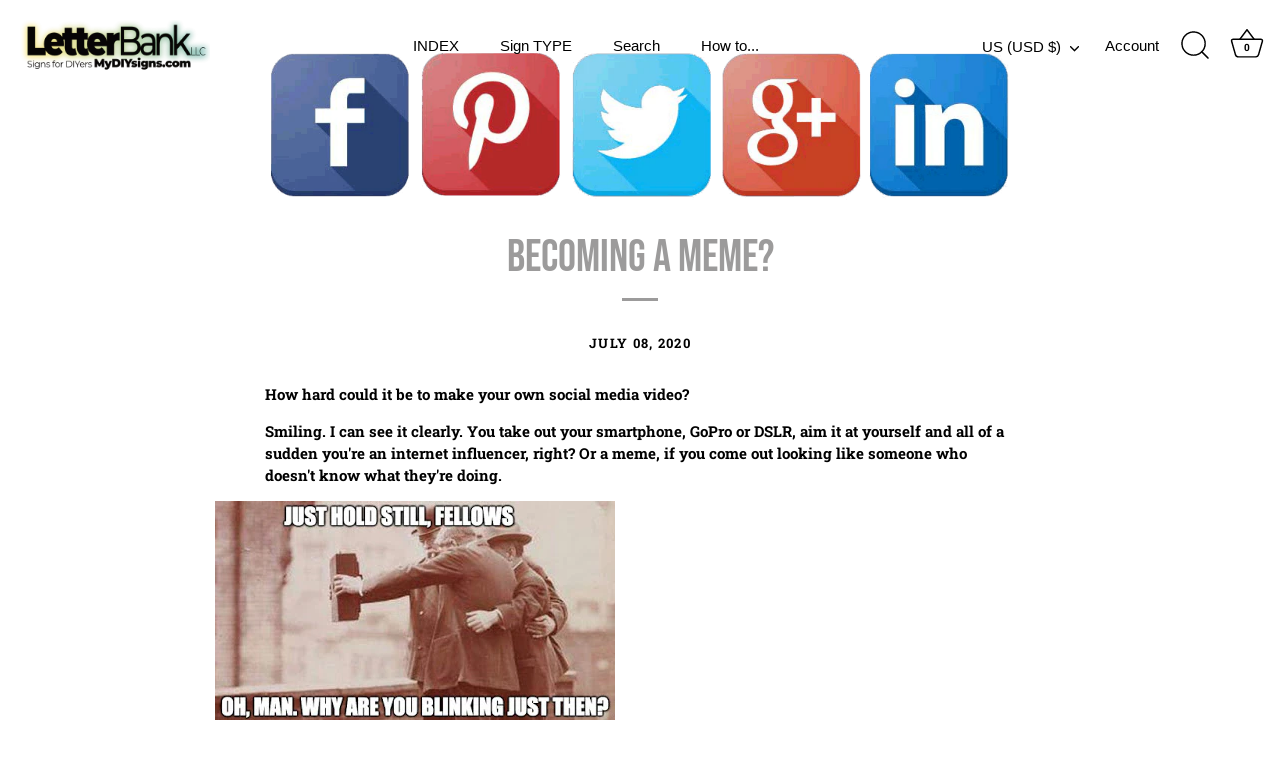

--- FILE ---
content_type: text/javascript; charset=utf-8
request_url: https://mydiysigns.com/products/routeins.js
body_size: 3129
content:
{"id":7271879540851,"title":"Shipping Protection by Route","handle":"routeins","description":"\n      Route provides protection for shipments that are lost, broken, or stolen.\n      Add Route to your cart at checkout to enable protection.\n      \u003cp\u003eVisit \u003ca href=\"https:\/\/route.com\"\u003eroute.com\u003c\/a\u003e to learn more.\u003c\/p\u003e\n    ","published_at":"2023-10-10T08:28:08-07:00","created_at":"2023-10-10T08:28:08-07:00","vendor":"Route","type":"Insurance","tags":[],"price":98,"price_min":98,"price_max":14038,"available":true,"price_varies":true,"compare_at_price":null,"compare_at_price_min":0,"compare_at_price_max":0,"compare_at_price_varies":false,"variants":[{"id":40997363515507,"title":"$0.98","option1":"$0.98","option2":null,"option3":null,"sku":"ROUTEINS10","requires_shipping":false,"taxable":true,"featured_image":{"id":37577783443571,"product_id":7271879540851,"position":1,"created_at":"2025-03-19T12:48:47-07:00","updated_at":"2025-03-19T12:48:50-07:00","alt":null,"width":2048,"height":2048,"src":"https:\/\/cdn.shopify.com\/s\/files\/1\/0306\/4357\/files\/route-package-protection-logo-v3.png?v=1742413730","variant_ids":[40997363515507,40997363548275,40997363581043,40997363613811,40997363646579,40997363679347,40997363712115,40997363744883,40997363777651,40997363810419,40997363843187,40997363875955,40997363908723,40997363941491,40997363974259,40997364007027,40997364039795,40997364072563,40997364105331,40997364138099,40997364170867,40997364203635,40997364236403,40997364269171,40997364301939,40997364334707,40997364367475,40997364400243,40997364433011,40997364465779,40997364498547,40997364531315,40997364564083,40997364596851,40997364629619,40997364662387,40997364695155,40997364727923,40997364760691,40997364793459,40997364826227,40997364858995,40997364891763,40997364924531,40997364957299,40997364990067,40997365022835,40997365055603,40997365088371,40997365121139,40997365153907,40997365186675,40997365219443,40997365252211,40997365284979,40997365317747,40997365350515,40997365383283,40997365416051,40997365448819,40997365481587,40997365514355,40997365547123,40997365579891,40997365612659,40997365645427,40997365678195,40997365710963,40997365743731,40997365776499,40997365809267,40997365842035,40997365874803,40997365907571,40997365940339,40997365973107]},"available":true,"name":"Shipping Protection by Route - $0.98","public_title":"$0.98","options":["$0.98"],"price":98,"weight":0,"compare_at_price":null,"inventory_quantity":0,"inventory_management":null,"inventory_policy":"continue","barcode":"850006768103","featured_media":{"alt":null,"id":29220624760947,"position":1,"preview_image":{"aspect_ratio":1.0,"height":2048,"width":2048,"src":"https:\/\/cdn.shopify.com\/s\/files\/1\/0306\/4357\/files\/route-package-protection-logo-v3.png?v=1742413730"}},"requires_selling_plan":false,"selling_plan_allocations":[]},{"id":40997363548275,"title":"$1.15","option1":"$1.15","option2":null,"option3":null,"sku":"ROUTEINS11","requires_shipping":false,"taxable":true,"featured_image":{"id":37577783443571,"product_id":7271879540851,"position":1,"created_at":"2025-03-19T12:48:47-07:00","updated_at":"2025-03-19T12:48:50-07:00","alt":null,"width":2048,"height":2048,"src":"https:\/\/cdn.shopify.com\/s\/files\/1\/0306\/4357\/files\/route-package-protection-logo-v3.png?v=1742413730","variant_ids":[40997363515507,40997363548275,40997363581043,40997363613811,40997363646579,40997363679347,40997363712115,40997363744883,40997363777651,40997363810419,40997363843187,40997363875955,40997363908723,40997363941491,40997363974259,40997364007027,40997364039795,40997364072563,40997364105331,40997364138099,40997364170867,40997364203635,40997364236403,40997364269171,40997364301939,40997364334707,40997364367475,40997364400243,40997364433011,40997364465779,40997364498547,40997364531315,40997364564083,40997364596851,40997364629619,40997364662387,40997364695155,40997364727923,40997364760691,40997364793459,40997364826227,40997364858995,40997364891763,40997364924531,40997364957299,40997364990067,40997365022835,40997365055603,40997365088371,40997365121139,40997365153907,40997365186675,40997365219443,40997365252211,40997365284979,40997365317747,40997365350515,40997365383283,40997365416051,40997365448819,40997365481587,40997365514355,40997365547123,40997365579891,40997365612659,40997365645427,40997365678195,40997365710963,40997365743731,40997365776499,40997365809267,40997365842035,40997365874803,40997365907571,40997365940339,40997365973107]},"available":true,"name":"Shipping Protection by Route - $1.15","public_title":"$1.15","options":["$1.15"],"price":115,"weight":0,"compare_at_price":null,"inventory_quantity":0,"inventory_management":null,"inventory_policy":"continue","barcode":"850006768110","featured_media":{"alt":null,"id":29220624760947,"position":1,"preview_image":{"aspect_ratio":1.0,"height":2048,"width":2048,"src":"https:\/\/cdn.shopify.com\/s\/files\/1\/0306\/4357\/files\/route-package-protection-logo-v3.png?v=1742413730"}},"requires_selling_plan":false,"selling_plan_allocations":[]},{"id":40997363581043,"title":"$1.35","option1":"$1.35","option2":null,"option3":null,"sku":"ROUTEINS12","requires_shipping":false,"taxable":true,"featured_image":{"id":37577783443571,"product_id":7271879540851,"position":1,"created_at":"2025-03-19T12:48:47-07:00","updated_at":"2025-03-19T12:48:50-07:00","alt":null,"width":2048,"height":2048,"src":"https:\/\/cdn.shopify.com\/s\/files\/1\/0306\/4357\/files\/route-package-protection-logo-v3.png?v=1742413730","variant_ids":[40997363515507,40997363548275,40997363581043,40997363613811,40997363646579,40997363679347,40997363712115,40997363744883,40997363777651,40997363810419,40997363843187,40997363875955,40997363908723,40997363941491,40997363974259,40997364007027,40997364039795,40997364072563,40997364105331,40997364138099,40997364170867,40997364203635,40997364236403,40997364269171,40997364301939,40997364334707,40997364367475,40997364400243,40997364433011,40997364465779,40997364498547,40997364531315,40997364564083,40997364596851,40997364629619,40997364662387,40997364695155,40997364727923,40997364760691,40997364793459,40997364826227,40997364858995,40997364891763,40997364924531,40997364957299,40997364990067,40997365022835,40997365055603,40997365088371,40997365121139,40997365153907,40997365186675,40997365219443,40997365252211,40997365284979,40997365317747,40997365350515,40997365383283,40997365416051,40997365448819,40997365481587,40997365514355,40997365547123,40997365579891,40997365612659,40997365645427,40997365678195,40997365710963,40997365743731,40997365776499,40997365809267,40997365842035,40997365874803,40997365907571,40997365940339,40997365973107]},"available":true,"name":"Shipping Protection by Route - $1.35","public_title":"$1.35","options":["$1.35"],"price":135,"weight":0,"compare_at_price":null,"inventory_quantity":0,"inventory_management":null,"inventory_policy":"continue","barcode":"850006768127","featured_media":{"alt":null,"id":29220624760947,"position":1,"preview_image":{"aspect_ratio":1.0,"height":2048,"width":2048,"src":"https:\/\/cdn.shopify.com\/s\/files\/1\/0306\/4357\/files\/route-package-protection-logo-v3.png?v=1742413730"}},"requires_selling_plan":false,"selling_plan_allocations":[]},{"id":40997363613811,"title":"$1.55","option1":"$1.55","option2":null,"option3":null,"sku":"ROUTEINS13","requires_shipping":false,"taxable":true,"featured_image":{"id":37577783443571,"product_id":7271879540851,"position":1,"created_at":"2025-03-19T12:48:47-07:00","updated_at":"2025-03-19T12:48:50-07:00","alt":null,"width":2048,"height":2048,"src":"https:\/\/cdn.shopify.com\/s\/files\/1\/0306\/4357\/files\/route-package-protection-logo-v3.png?v=1742413730","variant_ids":[40997363515507,40997363548275,40997363581043,40997363613811,40997363646579,40997363679347,40997363712115,40997363744883,40997363777651,40997363810419,40997363843187,40997363875955,40997363908723,40997363941491,40997363974259,40997364007027,40997364039795,40997364072563,40997364105331,40997364138099,40997364170867,40997364203635,40997364236403,40997364269171,40997364301939,40997364334707,40997364367475,40997364400243,40997364433011,40997364465779,40997364498547,40997364531315,40997364564083,40997364596851,40997364629619,40997364662387,40997364695155,40997364727923,40997364760691,40997364793459,40997364826227,40997364858995,40997364891763,40997364924531,40997364957299,40997364990067,40997365022835,40997365055603,40997365088371,40997365121139,40997365153907,40997365186675,40997365219443,40997365252211,40997365284979,40997365317747,40997365350515,40997365383283,40997365416051,40997365448819,40997365481587,40997365514355,40997365547123,40997365579891,40997365612659,40997365645427,40997365678195,40997365710963,40997365743731,40997365776499,40997365809267,40997365842035,40997365874803,40997365907571,40997365940339,40997365973107]},"available":true,"name":"Shipping Protection by Route - $1.55","public_title":"$1.55","options":["$1.55"],"price":155,"weight":0,"compare_at_price":null,"inventory_quantity":0,"inventory_management":null,"inventory_policy":"continue","barcode":"850006768134","featured_media":{"alt":null,"id":29220624760947,"position":1,"preview_image":{"aspect_ratio":1.0,"height":2048,"width":2048,"src":"https:\/\/cdn.shopify.com\/s\/files\/1\/0306\/4357\/files\/route-package-protection-logo-v3.png?v=1742413730"}},"requires_selling_plan":false,"selling_plan_allocations":[]},{"id":40997363646579,"title":"$1.75","option1":"$1.75","option2":null,"option3":null,"sku":"ROUTEINS14","requires_shipping":false,"taxable":true,"featured_image":{"id":37577783443571,"product_id":7271879540851,"position":1,"created_at":"2025-03-19T12:48:47-07:00","updated_at":"2025-03-19T12:48:50-07:00","alt":null,"width":2048,"height":2048,"src":"https:\/\/cdn.shopify.com\/s\/files\/1\/0306\/4357\/files\/route-package-protection-logo-v3.png?v=1742413730","variant_ids":[40997363515507,40997363548275,40997363581043,40997363613811,40997363646579,40997363679347,40997363712115,40997363744883,40997363777651,40997363810419,40997363843187,40997363875955,40997363908723,40997363941491,40997363974259,40997364007027,40997364039795,40997364072563,40997364105331,40997364138099,40997364170867,40997364203635,40997364236403,40997364269171,40997364301939,40997364334707,40997364367475,40997364400243,40997364433011,40997364465779,40997364498547,40997364531315,40997364564083,40997364596851,40997364629619,40997364662387,40997364695155,40997364727923,40997364760691,40997364793459,40997364826227,40997364858995,40997364891763,40997364924531,40997364957299,40997364990067,40997365022835,40997365055603,40997365088371,40997365121139,40997365153907,40997365186675,40997365219443,40997365252211,40997365284979,40997365317747,40997365350515,40997365383283,40997365416051,40997365448819,40997365481587,40997365514355,40997365547123,40997365579891,40997365612659,40997365645427,40997365678195,40997365710963,40997365743731,40997365776499,40997365809267,40997365842035,40997365874803,40997365907571,40997365940339,40997365973107]},"available":true,"name":"Shipping Protection by Route - $1.75","public_title":"$1.75","options":["$1.75"],"price":175,"weight":0,"compare_at_price":null,"inventory_quantity":0,"inventory_management":null,"inventory_policy":"continue","barcode":"850006768141","featured_media":{"alt":null,"id":29220624760947,"position":1,"preview_image":{"aspect_ratio":1.0,"height":2048,"width":2048,"src":"https:\/\/cdn.shopify.com\/s\/files\/1\/0306\/4357\/files\/route-package-protection-logo-v3.png?v=1742413730"}},"requires_selling_plan":false,"selling_plan_allocations":[]},{"id":40997363679347,"title":"$1.95","option1":"$1.95","option2":null,"option3":null,"sku":"ROUTEINS15","requires_shipping":false,"taxable":true,"featured_image":{"id":37577783443571,"product_id":7271879540851,"position":1,"created_at":"2025-03-19T12:48:47-07:00","updated_at":"2025-03-19T12:48:50-07:00","alt":null,"width":2048,"height":2048,"src":"https:\/\/cdn.shopify.com\/s\/files\/1\/0306\/4357\/files\/route-package-protection-logo-v3.png?v=1742413730","variant_ids":[40997363515507,40997363548275,40997363581043,40997363613811,40997363646579,40997363679347,40997363712115,40997363744883,40997363777651,40997363810419,40997363843187,40997363875955,40997363908723,40997363941491,40997363974259,40997364007027,40997364039795,40997364072563,40997364105331,40997364138099,40997364170867,40997364203635,40997364236403,40997364269171,40997364301939,40997364334707,40997364367475,40997364400243,40997364433011,40997364465779,40997364498547,40997364531315,40997364564083,40997364596851,40997364629619,40997364662387,40997364695155,40997364727923,40997364760691,40997364793459,40997364826227,40997364858995,40997364891763,40997364924531,40997364957299,40997364990067,40997365022835,40997365055603,40997365088371,40997365121139,40997365153907,40997365186675,40997365219443,40997365252211,40997365284979,40997365317747,40997365350515,40997365383283,40997365416051,40997365448819,40997365481587,40997365514355,40997365547123,40997365579891,40997365612659,40997365645427,40997365678195,40997365710963,40997365743731,40997365776499,40997365809267,40997365842035,40997365874803,40997365907571,40997365940339,40997365973107]},"available":true,"name":"Shipping Protection by Route - $1.95","public_title":"$1.95","options":["$1.95"],"price":195,"weight":0,"compare_at_price":null,"inventory_quantity":0,"inventory_management":null,"inventory_policy":"continue","barcode":"850006768158","featured_media":{"alt":null,"id":29220624760947,"position":1,"preview_image":{"aspect_ratio":1.0,"height":2048,"width":2048,"src":"https:\/\/cdn.shopify.com\/s\/files\/1\/0306\/4357\/files\/route-package-protection-logo-v3.png?v=1742413730"}},"requires_selling_plan":false,"selling_plan_allocations":[]},{"id":40997363712115,"title":"$2.15","option1":"$2.15","option2":null,"option3":null,"sku":"ROUTEINS16","requires_shipping":false,"taxable":true,"featured_image":{"id":37577783443571,"product_id":7271879540851,"position":1,"created_at":"2025-03-19T12:48:47-07:00","updated_at":"2025-03-19T12:48:50-07:00","alt":null,"width":2048,"height":2048,"src":"https:\/\/cdn.shopify.com\/s\/files\/1\/0306\/4357\/files\/route-package-protection-logo-v3.png?v=1742413730","variant_ids":[40997363515507,40997363548275,40997363581043,40997363613811,40997363646579,40997363679347,40997363712115,40997363744883,40997363777651,40997363810419,40997363843187,40997363875955,40997363908723,40997363941491,40997363974259,40997364007027,40997364039795,40997364072563,40997364105331,40997364138099,40997364170867,40997364203635,40997364236403,40997364269171,40997364301939,40997364334707,40997364367475,40997364400243,40997364433011,40997364465779,40997364498547,40997364531315,40997364564083,40997364596851,40997364629619,40997364662387,40997364695155,40997364727923,40997364760691,40997364793459,40997364826227,40997364858995,40997364891763,40997364924531,40997364957299,40997364990067,40997365022835,40997365055603,40997365088371,40997365121139,40997365153907,40997365186675,40997365219443,40997365252211,40997365284979,40997365317747,40997365350515,40997365383283,40997365416051,40997365448819,40997365481587,40997365514355,40997365547123,40997365579891,40997365612659,40997365645427,40997365678195,40997365710963,40997365743731,40997365776499,40997365809267,40997365842035,40997365874803,40997365907571,40997365940339,40997365973107]},"available":true,"name":"Shipping Protection by Route - $2.15","public_title":"$2.15","options":["$2.15"],"price":215,"weight":0,"compare_at_price":null,"inventory_quantity":0,"inventory_management":null,"inventory_policy":"continue","barcode":"850006768165","featured_media":{"alt":null,"id":29220624760947,"position":1,"preview_image":{"aspect_ratio":1.0,"height":2048,"width":2048,"src":"https:\/\/cdn.shopify.com\/s\/files\/1\/0306\/4357\/files\/route-package-protection-logo-v3.png?v=1742413730"}},"requires_selling_plan":false,"selling_plan_allocations":[]},{"id":40997363744883,"title":"$2.35","option1":"$2.35","option2":null,"option3":null,"sku":"ROUTEINS17","requires_shipping":false,"taxable":true,"featured_image":{"id":37577783443571,"product_id":7271879540851,"position":1,"created_at":"2025-03-19T12:48:47-07:00","updated_at":"2025-03-19T12:48:50-07:00","alt":null,"width":2048,"height":2048,"src":"https:\/\/cdn.shopify.com\/s\/files\/1\/0306\/4357\/files\/route-package-protection-logo-v3.png?v=1742413730","variant_ids":[40997363515507,40997363548275,40997363581043,40997363613811,40997363646579,40997363679347,40997363712115,40997363744883,40997363777651,40997363810419,40997363843187,40997363875955,40997363908723,40997363941491,40997363974259,40997364007027,40997364039795,40997364072563,40997364105331,40997364138099,40997364170867,40997364203635,40997364236403,40997364269171,40997364301939,40997364334707,40997364367475,40997364400243,40997364433011,40997364465779,40997364498547,40997364531315,40997364564083,40997364596851,40997364629619,40997364662387,40997364695155,40997364727923,40997364760691,40997364793459,40997364826227,40997364858995,40997364891763,40997364924531,40997364957299,40997364990067,40997365022835,40997365055603,40997365088371,40997365121139,40997365153907,40997365186675,40997365219443,40997365252211,40997365284979,40997365317747,40997365350515,40997365383283,40997365416051,40997365448819,40997365481587,40997365514355,40997365547123,40997365579891,40997365612659,40997365645427,40997365678195,40997365710963,40997365743731,40997365776499,40997365809267,40997365842035,40997365874803,40997365907571,40997365940339,40997365973107]},"available":true,"name":"Shipping Protection by Route - $2.35","public_title":"$2.35","options":["$2.35"],"price":235,"weight":0,"compare_at_price":null,"inventory_quantity":0,"inventory_management":null,"inventory_policy":"continue","barcode":"850006768172","featured_media":{"alt":null,"id":29220624760947,"position":1,"preview_image":{"aspect_ratio":1.0,"height":2048,"width":2048,"src":"https:\/\/cdn.shopify.com\/s\/files\/1\/0306\/4357\/files\/route-package-protection-logo-v3.png?v=1742413730"}},"requires_selling_plan":false,"selling_plan_allocations":[]},{"id":40997363777651,"title":"$2.55","option1":"$2.55","option2":null,"option3":null,"sku":"ROUTEINS18","requires_shipping":false,"taxable":true,"featured_image":{"id":37577783443571,"product_id":7271879540851,"position":1,"created_at":"2025-03-19T12:48:47-07:00","updated_at":"2025-03-19T12:48:50-07:00","alt":null,"width":2048,"height":2048,"src":"https:\/\/cdn.shopify.com\/s\/files\/1\/0306\/4357\/files\/route-package-protection-logo-v3.png?v=1742413730","variant_ids":[40997363515507,40997363548275,40997363581043,40997363613811,40997363646579,40997363679347,40997363712115,40997363744883,40997363777651,40997363810419,40997363843187,40997363875955,40997363908723,40997363941491,40997363974259,40997364007027,40997364039795,40997364072563,40997364105331,40997364138099,40997364170867,40997364203635,40997364236403,40997364269171,40997364301939,40997364334707,40997364367475,40997364400243,40997364433011,40997364465779,40997364498547,40997364531315,40997364564083,40997364596851,40997364629619,40997364662387,40997364695155,40997364727923,40997364760691,40997364793459,40997364826227,40997364858995,40997364891763,40997364924531,40997364957299,40997364990067,40997365022835,40997365055603,40997365088371,40997365121139,40997365153907,40997365186675,40997365219443,40997365252211,40997365284979,40997365317747,40997365350515,40997365383283,40997365416051,40997365448819,40997365481587,40997365514355,40997365547123,40997365579891,40997365612659,40997365645427,40997365678195,40997365710963,40997365743731,40997365776499,40997365809267,40997365842035,40997365874803,40997365907571,40997365940339,40997365973107]},"available":true,"name":"Shipping Protection by Route - $2.55","public_title":"$2.55","options":["$2.55"],"price":255,"weight":0,"compare_at_price":null,"inventory_quantity":0,"inventory_management":null,"inventory_policy":"continue","barcode":"850006768189","featured_media":{"alt":null,"id":29220624760947,"position":1,"preview_image":{"aspect_ratio":1.0,"height":2048,"width":2048,"src":"https:\/\/cdn.shopify.com\/s\/files\/1\/0306\/4357\/files\/route-package-protection-logo-v3.png?v=1742413730"}},"requires_selling_plan":false,"selling_plan_allocations":[]},{"id":40997363810419,"title":"$2.75","option1":"$2.75","option2":null,"option3":null,"sku":"ROUTEINS19","requires_shipping":false,"taxable":true,"featured_image":{"id":37577783443571,"product_id":7271879540851,"position":1,"created_at":"2025-03-19T12:48:47-07:00","updated_at":"2025-03-19T12:48:50-07:00","alt":null,"width":2048,"height":2048,"src":"https:\/\/cdn.shopify.com\/s\/files\/1\/0306\/4357\/files\/route-package-protection-logo-v3.png?v=1742413730","variant_ids":[40997363515507,40997363548275,40997363581043,40997363613811,40997363646579,40997363679347,40997363712115,40997363744883,40997363777651,40997363810419,40997363843187,40997363875955,40997363908723,40997363941491,40997363974259,40997364007027,40997364039795,40997364072563,40997364105331,40997364138099,40997364170867,40997364203635,40997364236403,40997364269171,40997364301939,40997364334707,40997364367475,40997364400243,40997364433011,40997364465779,40997364498547,40997364531315,40997364564083,40997364596851,40997364629619,40997364662387,40997364695155,40997364727923,40997364760691,40997364793459,40997364826227,40997364858995,40997364891763,40997364924531,40997364957299,40997364990067,40997365022835,40997365055603,40997365088371,40997365121139,40997365153907,40997365186675,40997365219443,40997365252211,40997365284979,40997365317747,40997365350515,40997365383283,40997365416051,40997365448819,40997365481587,40997365514355,40997365547123,40997365579891,40997365612659,40997365645427,40997365678195,40997365710963,40997365743731,40997365776499,40997365809267,40997365842035,40997365874803,40997365907571,40997365940339,40997365973107]},"available":true,"name":"Shipping Protection by Route - $2.75","public_title":"$2.75","options":["$2.75"],"price":275,"weight":0,"compare_at_price":null,"inventory_quantity":0,"inventory_management":null,"inventory_policy":"continue","barcode":"850006768196","featured_media":{"alt":null,"id":29220624760947,"position":1,"preview_image":{"aspect_ratio":1.0,"height":2048,"width":2048,"src":"https:\/\/cdn.shopify.com\/s\/files\/1\/0306\/4357\/files\/route-package-protection-logo-v3.png?v=1742413730"}},"requires_selling_plan":false,"selling_plan_allocations":[]},{"id":40997363843187,"title":"$2.95","option1":"$2.95","option2":null,"option3":null,"sku":"ROUTEINS20","requires_shipping":false,"taxable":true,"featured_image":{"id":37577783443571,"product_id":7271879540851,"position":1,"created_at":"2025-03-19T12:48:47-07:00","updated_at":"2025-03-19T12:48:50-07:00","alt":null,"width":2048,"height":2048,"src":"https:\/\/cdn.shopify.com\/s\/files\/1\/0306\/4357\/files\/route-package-protection-logo-v3.png?v=1742413730","variant_ids":[40997363515507,40997363548275,40997363581043,40997363613811,40997363646579,40997363679347,40997363712115,40997363744883,40997363777651,40997363810419,40997363843187,40997363875955,40997363908723,40997363941491,40997363974259,40997364007027,40997364039795,40997364072563,40997364105331,40997364138099,40997364170867,40997364203635,40997364236403,40997364269171,40997364301939,40997364334707,40997364367475,40997364400243,40997364433011,40997364465779,40997364498547,40997364531315,40997364564083,40997364596851,40997364629619,40997364662387,40997364695155,40997364727923,40997364760691,40997364793459,40997364826227,40997364858995,40997364891763,40997364924531,40997364957299,40997364990067,40997365022835,40997365055603,40997365088371,40997365121139,40997365153907,40997365186675,40997365219443,40997365252211,40997365284979,40997365317747,40997365350515,40997365383283,40997365416051,40997365448819,40997365481587,40997365514355,40997365547123,40997365579891,40997365612659,40997365645427,40997365678195,40997365710963,40997365743731,40997365776499,40997365809267,40997365842035,40997365874803,40997365907571,40997365940339,40997365973107]},"available":true,"name":"Shipping Protection by Route - $2.95","public_title":"$2.95","options":["$2.95"],"price":295,"weight":0,"compare_at_price":null,"inventory_quantity":0,"inventory_management":null,"inventory_policy":"continue","barcode":"850006768202","featured_media":{"alt":null,"id":29220624760947,"position":1,"preview_image":{"aspect_ratio":1.0,"height":2048,"width":2048,"src":"https:\/\/cdn.shopify.com\/s\/files\/1\/0306\/4357\/files\/route-package-protection-logo-v3.png?v=1742413730"}},"requires_selling_plan":false,"selling_plan_allocations":[]},{"id":40997363875955,"title":"$3.15","option1":"$3.15","option2":null,"option3":null,"sku":"ROUTEINS21","requires_shipping":false,"taxable":true,"featured_image":{"id":37577783443571,"product_id":7271879540851,"position":1,"created_at":"2025-03-19T12:48:47-07:00","updated_at":"2025-03-19T12:48:50-07:00","alt":null,"width":2048,"height":2048,"src":"https:\/\/cdn.shopify.com\/s\/files\/1\/0306\/4357\/files\/route-package-protection-logo-v3.png?v=1742413730","variant_ids":[40997363515507,40997363548275,40997363581043,40997363613811,40997363646579,40997363679347,40997363712115,40997363744883,40997363777651,40997363810419,40997363843187,40997363875955,40997363908723,40997363941491,40997363974259,40997364007027,40997364039795,40997364072563,40997364105331,40997364138099,40997364170867,40997364203635,40997364236403,40997364269171,40997364301939,40997364334707,40997364367475,40997364400243,40997364433011,40997364465779,40997364498547,40997364531315,40997364564083,40997364596851,40997364629619,40997364662387,40997364695155,40997364727923,40997364760691,40997364793459,40997364826227,40997364858995,40997364891763,40997364924531,40997364957299,40997364990067,40997365022835,40997365055603,40997365088371,40997365121139,40997365153907,40997365186675,40997365219443,40997365252211,40997365284979,40997365317747,40997365350515,40997365383283,40997365416051,40997365448819,40997365481587,40997365514355,40997365547123,40997365579891,40997365612659,40997365645427,40997365678195,40997365710963,40997365743731,40997365776499,40997365809267,40997365842035,40997365874803,40997365907571,40997365940339,40997365973107]},"available":true,"name":"Shipping Protection by Route - $3.15","public_title":"$3.15","options":["$3.15"],"price":315,"weight":0,"compare_at_price":null,"inventory_quantity":0,"inventory_management":null,"inventory_policy":"continue","barcode":"850006768219","featured_media":{"alt":null,"id":29220624760947,"position":1,"preview_image":{"aspect_ratio":1.0,"height":2048,"width":2048,"src":"https:\/\/cdn.shopify.com\/s\/files\/1\/0306\/4357\/files\/route-package-protection-logo-v3.png?v=1742413730"}},"requires_selling_plan":false,"selling_plan_allocations":[]},{"id":40997363908723,"title":"$3.35","option1":"$3.35","option2":null,"option3":null,"sku":"ROUTEINS22","requires_shipping":false,"taxable":true,"featured_image":{"id":37577783443571,"product_id":7271879540851,"position":1,"created_at":"2025-03-19T12:48:47-07:00","updated_at":"2025-03-19T12:48:50-07:00","alt":null,"width":2048,"height":2048,"src":"https:\/\/cdn.shopify.com\/s\/files\/1\/0306\/4357\/files\/route-package-protection-logo-v3.png?v=1742413730","variant_ids":[40997363515507,40997363548275,40997363581043,40997363613811,40997363646579,40997363679347,40997363712115,40997363744883,40997363777651,40997363810419,40997363843187,40997363875955,40997363908723,40997363941491,40997363974259,40997364007027,40997364039795,40997364072563,40997364105331,40997364138099,40997364170867,40997364203635,40997364236403,40997364269171,40997364301939,40997364334707,40997364367475,40997364400243,40997364433011,40997364465779,40997364498547,40997364531315,40997364564083,40997364596851,40997364629619,40997364662387,40997364695155,40997364727923,40997364760691,40997364793459,40997364826227,40997364858995,40997364891763,40997364924531,40997364957299,40997364990067,40997365022835,40997365055603,40997365088371,40997365121139,40997365153907,40997365186675,40997365219443,40997365252211,40997365284979,40997365317747,40997365350515,40997365383283,40997365416051,40997365448819,40997365481587,40997365514355,40997365547123,40997365579891,40997365612659,40997365645427,40997365678195,40997365710963,40997365743731,40997365776499,40997365809267,40997365842035,40997365874803,40997365907571,40997365940339,40997365973107]},"available":true,"name":"Shipping Protection by Route - $3.35","public_title":"$3.35","options":["$3.35"],"price":335,"weight":0,"compare_at_price":null,"inventory_quantity":0,"inventory_management":null,"inventory_policy":"continue","barcode":"850006768226","featured_media":{"alt":null,"id":29220624760947,"position":1,"preview_image":{"aspect_ratio":1.0,"height":2048,"width":2048,"src":"https:\/\/cdn.shopify.com\/s\/files\/1\/0306\/4357\/files\/route-package-protection-logo-v3.png?v=1742413730"}},"requires_selling_plan":false,"selling_plan_allocations":[]},{"id":40997363941491,"title":"$3.55","option1":"$3.55","option2":null,"option3":null,"sku":"ROUTEINS23","requires_shipping":false,"taxable":true,"featured_image":{"id":37577783443571,"product_id":7271879540851,"position":1,"created_at":"2025-03-19T12:48:47-07:00","updated_at":"2025-03-19T12:48:50-07:00","alt":null,"width":2048,"height":2048,"src":"https:\/\/cdn.shopify.com\/s\/files\/1\/0306\/4357\/files\/route-package-protection-logo-v3.png?v=1742413730","variant_ids":[40997363515507,40997363548275,40997363581043,40997363613811,40997363646579,40997363679347,40997363712115,40997363744883,40997363777651,40997363810419,40997363843187,40997363875955,40997363908723,40997363941491,40997363974259,40997364007027,40997364039795,40997364072563,40997364105331,40997364138099,40997364170867,40997364203635,40997364236403,40997364269171,40997364301939,40997364334707,40997364367475,40997364400243,40997364433011,40997364465779,40997364498547,40997364531315,40997364564083,40997364596851,40997364629619,40997364662387,40997364695155,40997364727923,40997364760691,40997364793459,40997364826227,40997364858995,40997364891763,40997364924531,40997364957299,40997364990067,40997365022835,40997365055603,40997365088371,40997365121139,40997365153907,40997365186675,40997365219443,40997365252211,40997365284979,40997365317747,40997365350515,40997365383283,40997365416051,40997365448819,40997365481587,40997365514355,40997365547123,40997365579891,40997365612659,40997365645427,40997365678195,40997365710963,40997365743731,40997365776499,40997365809267,40997365842035,40997365874803,40997365907571,40997365940339,40997365973107]},"available":true,"name":"Shipping Protection by Route - $3.55","public_title":"$3.55","options":["$3.55"],"price":355,"weight":0,"compare_at_price":null,"inventory_quantity":0,"inventory_management":null,"inventory_policy":"continue","barcode":"850006768233","featured_media":{"alt":null,"id":29220624760947,"position":1,"preview_image":{"aspect_ratio":1.0,"height":2048,"width":2048,"src":"https:\/\/cdn.shopify.com\/s\/files\/1\/0306\/4357\/files\/route-package-protection-logo-v3.png?v=1742413730"}},"requires_selling_plan":false,"selling_plan_allocations":[]},{"id":40997363974259,"title":"$3.75","option1":"$3.75","option2":null,"option3":null,"sku":"ROUTEINS24","requires_shipping":false,"taxable":true,"featured_image":{"id":37577783443571,"product_id":7271879540851,"position":1,"created_at":"2025-03-19T12:48:47-07:00","updated_at":"2025-03-19T12:48:50-07:00","alt":null,"width":2048,"height":2048,"src":"https:\/\/cdn.shopify.com\/s\/files\/1\/0306\/4357\/files\/route-package-protection-logo-v3.png?v=1742413730","variant_ids":[40997363515507,40997363548275,40997363581043,40997363613811,40997363646579,40997363679347,40997363712115,40997363744883,40997363777651,40997363810419,40997363843187,40997363875955,40997363908723,40997363941491,40997363974259,40997364007027,40997364039795,40997364072563,40997364105331,40997364138099,40997364170867,40997364203635,40997364236403,40997364269171,40997364301939,40997364334707,40997364367475,40997364400243,40997364433011,40997364465779,40997364498547,40997364531315,40997364564083,40997364596851,40997364629619,40997364662387,40997364695155,40997364727923,40997364760691,40997364793459,40997364826227,40997364858995,40997364891763,40997364924531,40997364957299,40997364990067,40997365022835,40997365055603,40997365088371,40997365121139,40997365153907,40997365186675,40997365219443,40997365252211,40997365284979,40997365317747,40997365350515,40997365383283,40997365416051,40997365448819,40997365481587,40997365514355,40997365547123,40997365579891,40997365612659,40997365645427,40997365678195,40997365710963,40997365743731,40997365776499,40997365809267,40997365842035,40997365874803,40997365907571,40997365940339,40997365973107]},"available":true,"name":"Shipping Protection by Route - $3.75","public_title":"$3.75","options":["$3.75"],"price":375,"weight":0,"compare_at_price":null,"inventory_quantity":0,"inventory_management":null,"inventory_policy":"continue","barcode":"850006768240","featured_media":{"alt":null,"id":29220624760947,"position":1,"preview_image":{"aspect_ratio":1.0,"height":2048,"width":2048,"src":"https:\/\/cdn.shopify.com\/s\/files\/1\/0306\/4357\/files\/route-package-protection-logo-v3.png?v=1742413730"}},"requires_selling_plan":false,"selling_plan_allocations":[]},{"id":40997364007027,"title":"$3.95","option1":"$3.95","option2":null,"option3":null,"sku":"ROUTEINS25","requires_shipping":false,"taxable":true,"featured_image":{"id":37577783443571,"product_id":7271879540851,"position":1,"created_at":"2025-03-19T12:48:47-07:00","updated_at":"2025-03-19T12:48:50-07:00","alt":null,"width":2048,"height":2048,"src":"https:\/\/cdn.shopify.com\/s\/files\/1\/0306\/4357\/files\/route-package-protection-logo-v3.png?v=1742413730","variant_ids":[40997363515507,40997363548275,40997363581043,40997363613811,40997363646579,40997363679347,40997363712115,40997363744883,40997363777651,40997363810419,40997363843187,40997363875955,40997363908723,40997363941491,40997363974259,40997364007027,40997364039795,40997364072563,40997364105331,40997364138099,40997364170867,40997364203635,40997364236403,40997364269171,40997364301939,40997364334707,40997364367475,40997364400243,40997364433011,40997364465779,40997364498547,40997364531315,40997364564083,40997364596851,40997364629619,40997364662387,40997364695155,40997364727923,40997364760691,40997364793459,40997364826227,40997364858995,40997364891763,40997364924531,40997364957299,40997364990067,40997365022835,40997365055603,40997365088371,40997365121139,40997365153907,40997365186675,40997365219443,40997365252211,40997365284979,40997365317747,40997365350515,40997365383283,40997365416051,40997365448819,40997365481587,40997365514355,40997365547123,40997365579891,40997365612659,40997365645427,40997365678195,40997365710963,40997365743731,40997365776499,40997365809267,40997365842035,40997365874803,40997365907571,40997365940339,40997365973107]},"available":true,"name":"Shipping Protection by Route - $3.95","public_title":"$3.95","options":["$3.95"],"price":395,"weight":0,"compare_at_price":null,"inventory_quantity":0,"inventory_management":null,"inventory_policy":"continue","barcode":"850006768257","featured_media":{"alt":null,"id":29220624760947,"position":1,"preview_image":{"aspect_ratio":1.0,"height":2048,"width":2048,"src":"https:\/\/cdn.shopify.com\/s\/files\/1\/0306\/4357\/files\/route-package-protection-logo-v3.png?v=1742413730"}},"requires_selling_plan":false,"selling_plan_allocations":[]},{"id":40997364039795,"title":"$4.15","option1":"$4.15","option2":null,"option3":null,"sku":"ROUTEINS26","requires_shipping":false,"taxable":true,"featured_image":{"id":37577783443571,"product_id":7271879540851,"position":1,"created_at":"2025-03-19T12:48:47-07:00","updated_at":"2025-03-19T12:48:50-07:00","alt":null,"width":2048,"height":2048,"src":"https:\/\/cdn.shopify.com\/s\/files\/1\/0306\/4357\/files\/route-package-protection-logo-v3.png?v=1742413730","variant_ids":[40997363515507,40997363548275,40997363581043,40997363613811,40997363646579,40997363679347,40997363712115,40997363744883,40997363777651,40997363810419,40997363843187,40997363875955,40997363908723,40997363941491,40997363974259,40997364007027,40997364039795,40997364072563,40997364105331,40997364138099,40997364170867,40997364203635,40997364236403,40997364269171,40997364301939,40997364334707,40997364367475,40997364400243,40997364433011,40997364465779,40997364498547,40997364531315,40997364564083,40997364596851,40997364629619,40997364662387,40997364695155,40997364727923,40997364760691,40997364793459,40997364826227,40997364858995,40997364891763,40997364924531,40997364957299,40997364990067,40997365022835,40997365055603,40997365088371,40997365121139,40997365153907,40997365186675,40997365219443,40997365252211,40997365284979,40997365317747,40997365350515,40997365383283,40997365416051,40997365448819,40997365481587,40997365514355,40997365547123,40997365579891,40997365612659,40997365645427,40997365678195,40997365710963,40997365743731,40997365776499,40997365809267,40997365842035,40997365874803,40997365907571,40997365940339,40997365973107]},"available":true,"name":"Shipping Protection by Route - $4.15","public_title":"$4.15","options":["$4.15"],"price":415,"weight":0,"compare_at_price":null,"inventory_quantity":0,"inventory_management":null,"inventory_policy":"continue","barcode":"850006768264","featured_media":{"alt":null,"id":29220624760947,"position":1,"preview_image":{"aspect_ratio":1.0,"height":2048,"width":2048,"src":"https:\/\/cdn.shopify.com\/s\/files\/1\/0306\/4357\/files\/route-package-protection-logo-v3.png?v=1742413730"}},"requires_selling_plan":false,"selling_plan_allocations":[]},{"id":40997364072563,"title":"$4.35","option1":"$4.35","option2":null,"option3":null,"sku":"ROUTEINS27","requires_shipping":false,"taxable":true,"featured_image":{"id":37577783443571,"product_id":7271879540851,"position":1,"created_at":"2025-03-19T12:48:47-07:00","updated_at":"2025-03-19T12:48:50-07:00","alt":null,"width":2048,"height":2048,"src":"https:\/\/cdn.shopify.com\/s\/files\/1\/0306\/4357\/files\/route-package-protection-logo-v3.png?v=1742413730","variant_ids":[40997363515507,40997363548275,40997363581043,40997363613811,40997363646579,40997363679347,40997363712115,40997363744883,40997363777651,40997363810419,40997363843187,40997363875955,40997363908723,40997363941491,40997363974259,40997364007027,40997364039795,40997364072563,40997364105331,40997364138099,40997364170867,40997364203635,40997364236403,40997364269171,40997364301939,40997364334707,40997364367475,40997364400243,40997364433011,40997364465779,40997364498547,40997364531315,40997364564083,40997364596851,40997364629619,40997364662387,40997364695155,40997364727923,40997364760691,40997364793459,40997364826227,40997364858995,40997364891763,40997364924531,40997364957299,40997364990067,40997365022835,40997365055603,40997365088371,40997365121139,40997365153907,40997365186675,40997365219443,40997365252211,40997365284979,40997365317747,40997365350515,40997365383283,40997365416051,40997365448819,40997365481587,40997365514355,40997365547123,40997365579891,40997365612659,40997365645427,40997365678195,40997365710963,40997365743731,40997365776499,40997365809267,40997365842035,40997365874803,40997365907571,40997365940339,40997365973107]},"available":true,"name":"Shipping Protection by Route - $4.35","public_title":"$4.35","options":["$4.35"],"price":435,"weight":0,"compare_at_price":null,"inventory_quantity":0,"inventory_management":null,"inventory_policy":"continue","barcode":"850006768271","featured_media":{"alt":null,"id":29220624760947,"position":1,"preview_image":{"aspect_ratio":1.0,"height":2048,"width":2048,"src":"https:\/\/cdn.shopify.com\/s\/files\/1\/0306\/4357\/files\/route-package-protection-logo-v3.png?v=1742413730"}},"requires_selling_plan":false,"selling_plan_allocations":[]},{"id":40997364105331,"title":"$4.55","option1":"$4.55","option2":null,"option3":null,"sku":"ROUTEINS28","requires_shipping":false,"taxable":true,"featured_image":{"id":37577783443571,"product_id":7271879540851,"position":1,"created_at":"2025-03-19T12:48:47-07:00","updated_at":"2025-03-19T12:48:50-07:00","alt":null,"width":2048,"height":2048,"src":"https:\/\/cdn.shopify.com\/s\/files\/1\/0306\/4357\/files\/route-package-protection-logo-v3.png?v=1742413730","variant_ids":[40997363515507,40997363548275,40997363581043,40997363613811,40997363646579,40997363679347,40997363712115,40997363744883,40997363777651,40997363810419,40997363843187,40997363875955,40997363908723,40997363941491,40997363974259,40997364007027,40997364039795,40997364072563,40997364105331,40997364138099,40997364170867,40997364203635,40997364236403,40997364269171,40997364301939,40997364334707,40997364367475,40997364400243,40997364433011,40997364465779,40997364498547,40997364531315,40997364564083,40997364596851,40997364629619,40997364662387,40997364695155,40997364727923,40997364760691,40997364793459,40997364826227,40997364858995,40997364891763,40997364924531,40997364957299,40997364990067,40997365022835,40997365055603,40997365088371,40997365121139,40997365153907,40997365186675,40997365219443,40997365252211,40997365284979,40997365317747,40997365350515,40997365383283,40997365416051,40997365448819,40997365481587,40997365514355,40997365547123,40997365579891,40997365612659,40997365645427,40997365678195,40997365710963,40997365743731,40997365776499,40997365809267,40997365842035,40997365874803,40997365907571,40997365940339,40997365973107]},"available":true,"name":"Shipping Protection by Route - $4.55","public_title":"$4.55","options":["$4.55"],"price":455,"weight":0,"compare_at_price":null,"inventory_quantity":0,"inventory_management":null,"inventory_policy":"continue","barcode":"850006768288","featured_media":{"alt":null,"id":29220624760947,"position":1,"preview_image":{"aspect_ratio":1.0,"height":2048,"width":2048,"src":"https:\/\/cdn.shopify.com\/s\/files\/1\/0306\/4357\/files\/route-package-protection-logo-v3.png?v=1742413730"}},"requires_selling_plan":false,"selling_plan_allocations":[]},{"id":40997364138099,"title":"$4.75","option1":"$4.75","option2":null,"option3":null,"sku":"ROUTEINS29","requires_shipping":false,"taxable":true,"featured_image":{"id":37577783443571,"product_id":7271879540851,"position":1,"created_at":"2025-03-19T12:48:47-07:00","updated_at":"2025-03-19T12:48:50-07:00","alt":null,"width":2048,"height":2048,"src":"https:\/\/cdn.shopify.com\/s\/files\/1\/0306\/4357\/files\/route-package-protection-logo-v3.png?v=1742413730","variant_ids":[40997363515507,40997363548275,40997363581043,40997363613811,40997363646579,40997363679347,40997363712115,40997363744883,40997363777651,40997363810419,40997363843187,40997363875955,40997363908723,40997363941491,40997363974259,40997364007027,40997364039795,40997364072563,40997364105331,40997364138099,40997364170867,40997364203635,40997364236403,40997364269171,40997364301939,40997364334707,40997364367475,40997364400243,40997364433011,40997364465779,40997364498547,40997364531315,40997364564083,40997364596851,40997364629619,40997364662387,40997364695155,40997364727923,40997364760691,40997364793459,40997364826227,40997364858995,40997364891763,40997364924531,40997364957299,40997364990067,40997365022835,40997365055603,40997365088371,40997365121139,40997365153907,40997365186675,40997365219443,40997365252211,40997365284979,40997365317747,40997365350515,40997365383283,40997365416051,40997365448819,40997365481587,40997365514355,40997365547123,40997365579891,40997365612659,40997365645427,40997365678195,40997365710963,40997365743731,40997365776499,40997365809267,40997365842035,40997365874803,40997365907571,40997365940339,40997365973107]},"available":true,"name":"Shipping Protection by Route - $4.75","public_title":"$4.75","options":["$4.75"],"price":475,"weight":0,"compare_at_price":null,"inventory_quantity":0,"inventory_management":null,"inventory_policy":"continue","barcode":"850006768295","featured_media":{"alt":null,"id":29220624760947,"position":1,"preview_image":{"aspect_ratio":1.0,"height":2048,"width":2048,"src":"https:\/\/cdn.shopify.com\/s\/files\/1\/0306\/4357\/files\/route-package-protection-logo-v3.png?v=1742413730"}},"requires_selling_plan":false,"selling_plan_allocations":[]},{"id":40997364170867,"title":"$4.95","option1":"$4.95","option2":null,"option3":null,"sku":"ROUTEINS30","requires_shipping":false,"taxable":true,"featured_image":{"id":37577783443571,"product_id":7271879540851,"position":1,"created_at":"2025-03-19T12:48:47-07:00","updated_at":"2025-03-19T12:48:50-07:00","alt":null,"width":2048,"height":2048,"src":"https:\/\/cdn.shopify.com\/s\/files\/1\/0306\/4357\/files\/route-package-protection-logo-v3.png?v=1742413730","variant_ids":[40997363515507,40997363548275,40997363581043,40997363613811,40997363646579,40997363679347,40997363712115,40997363744883,40997363777651,40997363810419,40997363843187,40997363875955,40997363908723,40997363941491,40997363974259,40997364007027,40997364039795,40997364072563,40997364105331,40997364138099,40997364170867,40997364203635,40997364236403,40997364269171,40997364301939,40997364334707,40997364367475,40997364400243,40997364433011,40997364465779,40997364498547,40997364531315,40997364564083,40997364596851,40997364629619,40997364662387,40997364695155,40997364727923,40997364760691,40997364793459,40997364826227,40997364858995,40997364891763,40997364924531,40997364957299,40997364990067,40997365022835,40997365055603,40997365088371,40997365121139,40997365153907,40997365186675,40997365219443,40997365252211,40997365284979,40997365317747,40997365350515,40997365383283,40997365416051,40997365448819,40997365481587,40997365514355,40997365547123,40997365579891,40997365612659,40997365645427,40997365678195,40997365710963,40997365743731,40997365776499,40997365809267,40997365842035,40997365874803,40997365907571,40997365940339,40997365973107]},"available":true,"name":"Shipping Protection by Route - $4.95","public_title":"$4.95","options":["$4.95"],"price":495,"weight":0,"compare_at_price":null,"inventory_quantity":0,"inventory_management":null,"inventory_policy":"continue","barcode":"850006768301","featured_media":{"alt":null,"id":29220624760947,"position":1,"preview_image":{"aspect_ratio":1.0,"height":2048,"width":2048,"src":"https:\/\/cdn.shopify.com\/s\/files\/1\/0306\/4357\/files\/route-package-protection-logo-v3.png?v=1742413730"}},"requires_selling_plan":false,"selling_plan_allocations":[]},{"id":40997364203635,"title":"$5.15","option1":"$5.15","option2":null,"option3":null,"sku":"ROUTEINS31","requires_shipping":false,"taxable":true,"featured_image":{"id":37577783443571,"product_id":7271879540851,"position":1,"created_at":"2025-03-19T12:48:47-07:00","updated_at":"2025-03-19T12:48:50-07:00","alt":null,"width":2048,"height":2048,"src":"https:\/\/cdn.shopify.com\/s\/files\/1\/0306\/4357\/files\/route-package-protection-logo-v3.png?v=1742413730","variant_ids":[40997363515507,40997363548275,40997363581043,40997363613811,40997363646579,40997363679347,40997363712115,40997363744883,40997363777651,40997363810419,40997363843187,40997363875955,40997363908723,40997363941491,40997363974259,40997364007027,40997364039795,40997364072563,40997364105331,40997364138099,40997364170867,40997364203635,40997364236403,40997364269171,40997364301939,40997364334707,40997364367475,40997364400243,40997364433011,40997364465779,40997364498547,40997364531315,40997364564083,40997364596851,40997364629619,40997364662387,40997364695155,40997364727923,40997364760691,40997364793459,40997364826227,40997364858995,40997364891763,40997364924531,40997364957299,40997364990067,40997365022835,40997365055603,40997365088371,40997365121139,40997365153907,40997365186675,40997365219443,40997365252211,40997365284979,40997365317747,40997365350515,40997365383283,40997365416051,40997365448819,40997365481587,40997365514355,40997365547123,40997365579891,40997365612659,40997365645427,40997365678195,40997365710963,40997365743731,40997365776499,40997365809267,40997365842035,40997365874803,40997365907571,40997365940339,40997365973107]},"available":true,"name":"Shipping Protection by Route - $5.15","public_title":"$5.15","options":["$5.15"],"price":515,"weight":0,"compare_at_price":null,"inventory_quantity":0,"inventory_management":null,"inventory_policy":"continue","barcode":"850006768318","featured_media":{"alt":null,"id":29220624760947,"position":1,"preview_image":{"aspect_ratio":1.0,"height":2048,"width":2048,"src":"https:\/\/cdn.shopify.com\/s\/files\/1\/0306\/4357\/files\/route-package-protection-logo-v3.png?v=1742413730"}},"requires_selling_plan":false,"selling_plan_allocations":[]},{"id":40997364236403,"title":"$5.35","option1":"$5.35","option2":null,"option3":null,"sku":"ROUTEINS32","requires_shipping":false,"taxable":true,"featured_image":{"id":37577783443571,"product_id":7271879540851,"position":1,"created_at":"2025-03-19T12:48:47-07:00","updated_at":"2025-03-19T12:48:50-07:00","alt":null,"width":2048,"height":2048,"src":"https:\/\/cdn.shopify.com\/s\/files\/1\/0306\/4357\/files\/route-package-protection-logo-v3.png?v=1742413730","variant_ids":[40997363515507,40997363548275,40997363581043,40997363613811,40997363646579,40997363679347,40997363712115,40997363744883,40997363777651,40997363810419,40997363843187,40997363875955,40997363908723,40997363941491,40997363974259,40997364007027,40997364039795,40997364072563,40997364105331,40997364138099,40997364170867,40997364203635,40997364236403,40997364269171,40997364301939,40997364334707,40997364367475,40997364400243,40997364433011,40997364465779,40997364498547,40997364531315,40997364564083,40997364596851,40997364629619,40997364662387,40997364695155,40997364727923,40997364760691,40997364793459,40997364826227,40997364858995,40997364891763,40997364924531,40997364957299,40997364990067,40997365022835,40997365055603,40997365088371,40997365121139,40997365153907,40997365186675,40997365219443,40997365252211,40997365284979,40997365317747,40997365350515,40997365383283,40997365416051,40997365448819,40997365481587,40997365514355,40997365547123,40997365579891,40997365612659,40997365645427,40997365678195,40997365710963,40997365743731,40997365776499,40997365809267,40997365842035,40997365874803,40997365907571,40997365940339,40997365973107]},"available":true,"name":"Shipping Protection by Route - $5.35","public_title":"$5.35","options":["$5.35"],"price":535,"weight":0,"compare_at_price":null,"inventory_quantity":0,"inventory_management":null,"inventory_policy":"continue","barcode":"850006768325","featured_media":{"alt":null,"id":29220624760947,"position":1,"preview_image":{"aspect_ratio":1.0,"height":2048,"width":2048,"src":"https:\/\/cdn.shopify.com\/s\/files\/1\/0306\/4357\/files\/route-package-protection-logo-v3.png?v=1742413730"}},"requires_selling_plan":false,"selling_plan_allocations":[]},{"id":40997364269171,"title":"$5.55","option1":"$5.55","option2":null,"option3":null,"sku":"ROUTEINS33","requires_shipping":false,"taxable":true,"featured_image":{"id":37577783443571,"product_id":7271879540851,"position":1,"created_at":"2025-03-19T12:48:47-07:00","updated_at":"2025-03-19T12:48:50-07:00","alt":null,"width":2048,"height":2048,"src":"https:\/\/cdn.shopify.com\/s\/files\/1\/0306\/4357\/files\/route-package-protection-logo-v3.png?v=1742413730","variant_ids":[40997363515507,40997363548275,40997363581043,40997363613811,40997363646579,40997363679347,40997363712115,40997363744883,40997363777651,40997363810419,40997363843187,40997363875955,40997363908723,40997363941491,40997363974259,40997364007027,40997364039795,40997364072563,40997364105331,40997364138099,40997364170867,40997364203635,40997364236403,40997364269171,40997364301939,40997364334707,40997364367475,40997364400243,40997364433011,40997364465779,40997364498547,40997364531315,40997364564083,40997364596851,40997364629619,40997364662387,40997364695155,40997364727923,40997364760691,40997364793459,40997364826227,40997364858995,40997364891763,40997364924531,40997364957299,40997364990067,40997365022835,40997365055603,40997365088371,40997365121139,40997365153907,40997365186675,40997365219443,40997365252211,40997365284979,40997365317747,40997365350515,40997365383283,40997365416051,40997365448819,40997365481587,40997365514355,40997365547123,40997365579891,40997365612659,40997365645427,40997365678195,40997365710963,40997365743731,40997365776499,40997365809267,40997365842035,40997365874803,40997365907571,40997365940339,40997365973107]},"available":true,"name":"Shipping Protection by Route - $5.55","public_title":"$5.55","options":["$5.55"],"price":555,"weight":0,"compare_at_price":null,"inventory_quantity":0,"inventory_management":null,"inventory_policy":"continue","barcode":"850006768332","featured_media":{"alt":null,"id":29220624760947,"position":1,"preview_image":{"aspect_ratio":1.0,"height":2048,"width":2048,"src":"https:\/\/cdn.shopify.com\/s\/files\/1\/0306\/4357\/files\/route-package-protection-logo-v3.png?v=1742413730"}},"requires_selling_plan":false,"selling_plan_allocations":[]},{"id":40997364301939,"title":"$5.75","option1":"$5.75","option2":null,"option3":null,"sku":"ROUTEINS34","requires_shipping":false,"taxable":true,"featured_image":{"id":37577783443571,"product_id":7271879540851,"position":1,"created_at":"2025-03-19T12:48:47-07:00","updated_at":"2025-03-19T12:48:50-07:00","alt":null,"width":2048,"height":2048,"src":"https:\/\/cdn.shopify.com\/s\/files\/1\/0306\/4357\/files\/route-package-protection-logo-v3.png?v=1742413730","variant_ids":[40997363515507,40997363548275,40997363581043,40997363613811,40997363646579,40997363679347,40997363712115,40997363744883,40997363777651,40997363810419,40997363843187,40997363875955,40997363908723,40997363941491,40997363974259,40997364007027,40997364039795,40997364072563,40997364105331,40997364138099,40997364170867,40997364203635,40997364236403,40997364269171,40997364301939,40997364334707,40997364367475,40997364400243,40997364433011,40997364465779,40997364498547,40997364531315,40997364564083,40997364596851,40997364629619,40997364662387,40997364695155,40997364727923,40997364760691,40997364793459,40997364826227,40997364858995,40997364891763,40997364924531,40997364957299,40997364990067,40997365022835,40997365055603,40997365088371,40997365121139,40997365153907,40997365186675,40997365219443,40997365252211,40997365284979,40997365317747,40997365350515,40997365383283,40997365416051,40997365448819,40997365481587,40997365514355,40997365547123,40997365579891,40997365612659,40997365645427,40997365678195,40997365710963,40997365743731,40997365776499,40997365809267,40997365842035,40997365874803,40997365907571,40997365940339,40997365973107]},"available":true,"name":"Shipping Protection by Route - $5.75","public_title":"$5.75","options":["$5.75"],"price":575,"weight":0,"compare_at_price":null,"inventory_quantity":0,"inventory_management":null,"inventory_policy":"continue","barcode":"850006768349","featured_media":{"alt":null,"id":29220624760947,"position":1,"preview_image":{"aspect_ratio":1.0,"height":2048,"width":2048,"src":"https:\/\/cdn.shopify.com\/s\/files\/1\/0306\/4357\/files\/route-package-protection-logo-v3.png?v=1742413730"}},"requires_selling_plan":false,"selling_plan_allocations":[]},{"id":40997364334707,"title":"$5.95","option1":"$5.95","option2":null,"option3":null,"sku":"ROUTEINS35","requires_shipping":false,"taxable":true,"featured_image":{"id":37577783443571,"product_id":7271879540851,"position":1,"created_at":"2025-03-19T12:48:47-07:00","updated_at":"2025-03-19T12:48:50-07:00","alt":null,"width":2048,"height":2048,"src":"https:\/\/cdn.shopify.com\/s\/files\/1\/0306\/4357\/files\/route-package-protection-logo-v3.png?v=1742413730","variant_ids":[40997363515507,40997363548275,40997363581043,40997363613811,40997363646579,40997363679347,40997363712115,40997363744883,40997363777651,40997363810419,40997363843187,40997363875955,40997363908723,40997363941491,40997363974259,40997364007027,40997364039795,40997364072563,40997364105331,40997364138099,40997364170867,40997364203635,40997364236403,40997364269171,40997364301939,40997364334707,40997364367475,40997364400243,40997364433011,40997364465779,40997364498547,40997364531315,40997364564083,40997364596851,40997364629619,40997364662387,40997364695155,40997364727923,40997364760691,40997364793459,40997364826227,40997364858995,40997364891763,40997364924531,40997364957299,40997364990067,40997365022835,40997365055603,40997365088371,40997365121139,40997365153907,40997365186675,40997365219443,40997365252211,40997365284979,40997365317747,40997365350515,40997365383283,40997365416051,40997365448819,40997365481587,40997365514355,40997365547123,40997365579891,40997365612659,40997365645427,40997365678195,40997365710963,40997365743731,40997365776499,40997365809267,40997365842035,40997365874803,40997365907571,40997365940339,40997365973107]},"available":true,"name":"Shipping Protection by Route - $5.95","public_title":"$5.95","options":["$5.95"],"price":595,"weight":0,"compare_at_price":null,"inventory_quantity":0,"inventory_management":null,"inventory_policy":"continue","barcode":"850006768356","featured_media":{"alt":null,"id":29220624760947,"position":1,"preview_image":{"aspect_ratio":1.0,"height":2048,"width":2048,"src":"https:\/\/cdn.shopify.com\/s\/files\/1\/0306\/4357\/files\/route-package-protection-logo-v3.png?v=1742413730"}},"requires_selling_plan":false,"selling_plan_allocations":[]},{"id":40997364367475,"title":"$6.15","option1":"$6.15","option2":null,"option3":null,"sku":"ROUTEINS36","requires_shipping":false,"taxable":true,"featured_image":{"id":37577783443571,"product_id":7271879540851,"position":1,"created_at":"2025-03-19T12:48:47-07:00","updated_at":"2025-03-19T12:48:50-07:00","alt":null,"width":2048,"height":2048,"src":"https:\/\/cdn.shopify.com\/s\/files\/1\/0306\/4357\/files\/route-package-protection-logo-v3.png?v=1742413730","variant_ids":[40997363515507,40997363548275,40997363581043,40997363613811,40997363646579,40997363679347,40997363712115,40997363744883,40997363777651,40997363810419,40997363843187,40997363875955,40997363908723,40997363941491,40997363974259,40997364007027,40997364039795,40997364072563,40997364105331,40997364138099,40997364170867,40997364203635,40997364236403,40997364269171,40997364301939,40997364334707,40997364367475,40997364400243,40997364433011,40997364465779,40997364498547,40997364531315,40997364564083,40997364596851,40997364629619,40997364662387,40997364695155,40997364727923,40997364760691,40997364793459,40997364826227,40997364858995,40997364891763,40997364924531,40997364957299,40997364990067,40997365022835,40997365055603,40997365088371,40997365121139,40997365153907,40997365186675,40997365219443,40997365252211,40997365284979,40997365317747,40997365350515,40997365383283,40997365416051,40997365448819,40997365481587,40997365514355,40997365547123,40997365579891,40997365612659,40997365645427,40997365678195,40997365710963,40997365743731,40997365776499,40997365809267,40997365842035,40997365874803,40997365907571,40997365940339,40997365973107]},"available":true,"name":"Shipping Protection by Route - $6.15","public_title":"$6.15","options":["$6.15"],"price":615,"weight":0,"compare_at_price":null,"inventory_quantity":0,"inventory_management":null,"inventory_policy":"continue","barcode":"850006768363","featured_media":{"alt":null,"id":29220624760947,"position":1,"preview_image":{"aspect_ratio":1.0,"height":2048,"width":2048,"src":"https:\/\/cdn.shopify.com\/s\/files\/1\/0306\/4357\/files\/route-package-protection-logo-v3.png?v=1742413730"}},"requires_selling_plan":false,"selling_plan_allocations":[]},{"id":40997364400243,"title":"$6.35","option1":"$6.35","option2":null,"option3":null,"sku":"ROUTEINS37","requires_shipping":false,"taxable":true,"featured_image":{"id":37577783443571,"product_id":7271879540851,"position":1,"created_at":"2025-03-19T12:48:47-07:00","updated_at":"2025-03-19T12:48:50-07:00","alt":null,"width":2048,"height":2048,"src":"https:\/\/cdn.shopify.com\/s\/files\/1\/0306\/4357\/files\/route-package-protection-logo-v3.png?v=1742413730","variant_ids":[40997363515507,40997363548275,40997363581043,40997363613811,40997363646579,40997363679347,40997363712115,40997363744883,40997363777651,40997363810419,40997363843187,40997363875955,40997363908723,40997363941491,40997363974259,40997364007027,40997364039795,40997364072563,40997364105331,40997364138099,40997364170867,40997364203635,40997364236403,40997364269171,40997364301939,40997364334707,40997364367475,40997364400243,40997364433011,40997364465779,40997364498547,40997364531315,40997364564083,40997364596851,40997364629619,40997364662387,40997364695155,40997364727923,40997364760691,40997364793459,40997364826227,40997364858995,40997364891763,40997364924531,40997364957299,40997364990067,40997365022835,40997365055603,40997365088371,40997365121139,40997365153907,40997365186675,40997365219443,40997365252211,40997365284979,40997365317747,40997365350515,40997365383283,40997365416051,40997365448819,40997365481587,40997365514355,40997365547123,40997365579891,40997365612659,40997365645427,40997365678195,40997365710963,40997365743731,40997365776499,40997365809267,40997365842035,40997365874803,40997365907571,40997365940339,40997365973107]},"available":true,"name":"Shipping Protection by Route - $6.35","public_title":"$6.35","options":["$6.35"],"price":635,"weight":0,"compare_at_price":null,"inventory_quantity":0,"inventory_management":null,"inventory_policy":"continue","barcode":"850006768370","featured_media":{"alt":null,"id":29220624760947,"position":1,"preview_image":{"aspect_ratio":1.0,"height":2048,"width":2048,"src":"https:\/\/cdn.shopify.com\/s\/files\/1\/0306\/4357\/files\/route-package-protection-logo-v3.png?v=1742413730"}},"requires_selling_plan":false,"selling_plan_allocations":[]},{"id":40997364433011,"title":"$6.55","option1":"$6.55","option2":null,"option3":null,"sku":"ROUTEINS38","requires_shipping":false,"taxable":true,"featured_image":{"id":37577783443571,"product_id":7271879540851,"position":1,"created_at":"2025-03-19T12:48:47-07:00","updated_at":"2025-03-19T12:48:50-07:00","alt":null,"width":2048,"height":2048,"src":"https:\/\/cdn.shopify.com\/s\/files\/1\/0306\/4357\/files\/route-package-protection-logo-v3.png?v=1742413730","variant_ids":[40997363515507,40997363548275,40997363581043,40997363613811,40997363646579,40997363679347,40997363712115,40997363744883,40997363777651,40997363810419,40997363843187,40997363875955,40997363908723,40997363941491,40997363974259,40997364007027,40997364039795,40997364072563,40997364105331,40997364138099,40997364170867,40997364203635,40997364236403,40997364269171,40997364301939,40997364334707,40997364367475,40997364400243,40997364433011,40997364465779,40997364498547,40997364531315,40997364564083,40997364596851,40997364629619,40997364662387,40997364695155,40997364727923,40997364760691,40997364793459,40997364826227,40997364858995,40997364891763,40997364924531,40997364957299,40997364990067,40997365022835,40997365055603,40997365088371,40997365121139,40997365153907,40997365186675,40997365219443,40997365252211,40997365284979,40997365317747,40997365350515,40997365383283,40997365416051,40997365448819,40997365481587,40997365514355,40997365547123,40997365579891,40997365612659,40997365645427,40997365678195,40997365710963,40997365743731,40997365776499,40997365809267,40997365842035,40997365874803,40997365907571,40997365940339,40997365973107]},"available":true,"name":"Shipping Protection by Route - $6.55","public_title":"$6.55","options":["$6.55"],"price":655,"weight":0,"compare_at_price":null,"inventory_quantity":0,"inventory_management":null,"inventory_policy":"continue","barcode":"850006768387","featured_media":{"alt":null,"id":29220624760947,"position":1,"preview_image":{"aspect_ratio":1.0,"height":2048,"width":2048,"src":"https:\/\/cdn.shopify.com\/s\/files\/1\/0306\/4357\/files\/route-package-protection-logo-v3.png?v=1742413730"}},"requires_selling_plan":false,"selling_plan_allocations":[]},{"id":40997364465779,"title":"$6.75","option1":"$6.75","option2":null,"option3":null,"sku":"ROUTEINS39","requires_shipping":false,"taxable":true,"featured_image":{"id":37577783443571,"product_id":7271879540851,"position":1,"created_at":"2025-03-19T12:48:47-07:00","updated_at":"2025-03-19T12:48:50-07:00","alt":null,"width":2048,"height":2048,"src":"https:\/\/cdn.shopify.com\/s\/files\/1\/0306\/4357\/files\/route-package-protection-logo-v3.png?v=1742413730","variant_ids":[40997363515507,40997363548275,40997363581043,40997363613811,40997363646579,40997363679347,40997363712115,40997363744883,40997363777651,40997363810419,40997363843187,40997363875955,40997363908723,40997363941491,40997363974259,40997364007027,40997364039795,40997364072563,40997364105331,40997364138099,40997364170867,40997364203635,40997364236403,40997364269171,40997364301939,40997364334707,40997364367475,40997364400243,40997364433011,40997364465779,40997364498547,40997364531315,40997364564083,40997364596851,40997364629619,40997364662387,40997364695155,40997364727923,40997364760691,40997364793459,40997364826227,40997364858995,40997364891763,40997364924531,40997364957299,40997364990067,40997365022835,40997365055603,40997365088371,40997365121139,40997365153907,40997365186675,40997365219443,40997365252211,40997365284979,40997365317747,40997365350515,40997365383283,40997365416051,40997365448819,40997365481587,40997365514355,40997365547123,40997365579891,40997365612659,40997365645427,40997365678195,40997365710963,40997365743731,40997365776499,40997365809267,40997365842035,40997365874803,40997365907571,40997365940339,40997365973107]},"available":true,"name":"Shipping Protection by Route - $6.75","public_title":"$6.75","options":["$6.75"],"price":675,"weight":0,"compare_at_price":null,"inventory_quantity":0,"inventory_management":null,"inventory_policy":"continue","barcode":"850006768394","featured_media":{"alt":null,"id":29220624760947,"position":1,"preview_image":{"aspect_ratio":1.0,"height":2048,"width":2048,"src":"https:\/\/cdn.shopify.com\/s\/files\/1\/0306\/4357\/files\/route-package-protection-logo-v3.png?v=1742413730"}},"requires_selling_plan":false,"selling_plan_allocations":[]},{"id":40997364498547,"title":"$6.95","option1":"$6.95","option2":null,"option3":null,"sku":"ROUTEINS40","requires_shipping":false,"taxable":true,"featured_image":{"id":37577783443571,"product_id":7271879540851,"position":1,"created_at":"2025-03-19T12:48:47-07:00","updated_at":"2025-03-19T12:48:50-07:00","alt":null,"width":2048,"height":2048,"src":"https:\/\/cdn.shopify.com\/s\/files\/1\/0306\/4357\/files\/route-package-protection-logo-v3.png?v=1742413730","variant_ids":[40997363515507,40997363548275,40997363581043,40997363613811,40997363646579,40997363679347,40997363712115,40997363744883,40997363777651,40997363810419,40997363843187,40997363875955,40997363908723,40997363941491,40997363974259,40997364007027,40997364039795,40997364072563,40997364105331,40997364138099,40997364170867,40997364203635,40997364236403,40997364269171,40997364301939,40997364334707,40997364367475,40997364400243,40997364433011,40997364465779,40997364498547,40997364531315,40997364564083,40997364596851,40997364629619,40997364662387,40997364695155,40997364727923,40997364760691,40997364793459,40997364826227,40997364858995,40997364891763,40997364924531,40997364957299,40997364990067,40997365022835,40997365055603,40997365088371,40997365121139,40997365153907,40997365186675,40997365219443,40997365252211,40997365284979,40997365317747,40997365350515,40997365383283,40997365416051,40997365448819,40997365481587,40997365514355,40997365547123,40997365579891,40997365612659,40997365645427,40997365678195,40997365710963,40997365743731,40997365776499,40997365809267,40997365842035,40997365874803,40997365907571,40997365940339,40997365973107]},"available":true,"name":"Shipping Protection by Route - $6.95","public_title":"$6.95","options":["$6.95"],"price":695,"weight":0,"compare_at_price":null,"inventory_quantity":0,"inventory_management":null,"inventory_policy":"continue","barcode":"850006768400","featured_media":{"alt":null,"id":29220624760947,"position":1,"preview_image":{"aspect_ratio":1.0,"height":2048,"width":2048,"src":"https:\/\/cdn.shopify.com\/s\/files\/1\/0306\/4357\/files\/route-package-protection-logo-v3.png?v=1742413730"}},"requires_selling_plan":false,"selling_plan_allocations":[]},{"id":40997364531315,"title":"$7.15","option1":"$7.15","option2":null,"option3":null,"sku":"ROUTEINS41","requires_shipping":false,"taxable":true,"featured_image":{"id":37577783443571,"product_id":7271879540851,"position":1,"created_at":"2025-03-19T12:48:47-07:00","updated_at":"2025-03-19T12:48:50-07:00","alt":null,"width":2048,"height":2048,"src":"https:\/\/cdn.shopify.com\/s\/files\/1\/0306\/4357\/files\/route-package-protection-logo-v3.png?v=1742413730","variant_ids":[40997363515507,40997363548275,40997363581043,40997363613811,40997363646579,40997363679347,40997363712115,40997363744883,40997363777651,40997363810419,40997363843187,40997363875955,40997363908723,40997363941491,40997363974259,40997364007027,40997364039795,40997364072563,40997364105331,40997364138099,40997364170867,40997364203635,40997364236403,40997364269171,40997364301939,40997364334707,40997364367475,40997364400243,40997364433011,40997364465779,40997364498547,40997364531315,40997364564083,40997364596851,40997364629619,40997364662387,40997364695155,40997364727923,40997364760691,40997364793459,40997364826227,40997364858995,40997364891763,40997364924531,40997364957299,40997364990067,40997365022835,40997365055603,40997365088371,40997365121139,40997365153907,40997365186675,40997365219443,40997365252211,40997365284979,40997365317747,40997365350515,40997365383283,40997365416051,40997365448819,40997365481587,40997365514355,40997365547123,40997365579891,40997365612659,40997365645427,40997365678195,40997365710963,40997365743731,40997365776499,40997365809267,40997365842035,40997365874803,40997365907571,40997365940339,40997365973107]},"available":true,"name":"Shipping Protection by Route - $7.15","public_title":"$7.15","options":["$7.15"],"price":715,"weight":0,"compare_at_price":null,"inventory_quantity":0,"inventory_management":null,"inventory_policy":"continue","barcode":"850006768417","featured_media":{"alt":null,"id":29220624760947,"position":1,"preview_image":{"aspect_ratio":1.0,"height":2048,"width":2048,"src":"https:\/\/cdn.shopify.com\/s\/files\/1\/0306\/4357\/files\/route-package-protection-logo-v3.png?v=1742413730"}},"requires_selling_plan":false,"selling_plan_allocations":[]},{"id":40997364564083,"title":"$7.35","option1":"$7.35","option2":null,"option3":null,"sku":"ROUTEINS42","requires_shipping":false,"taxable":true,"featured_image":{"id":37577783443571,"product_id":7271879540851,"position":1,"created_at":"2025-03-19T12:48:47-07:00","updated_at":"2025-03-19T12:48:50-07:00","alt":null,"width":2048,"height":2048,"src":"https:\/\/cdn.shopify.com\/s\/files\/1\/0306\/4357\/files\/route-package-protection-logo-v3.png?v=1742413730","variant_ids":[40997363515507,40997363548275,40997363581043,40997363613811,40997363646579,40997363679347,40997363712115,40997363744883,40997363777651,40997363810419,40997363843187,40997363875955,40997363908723,40997363941491,40997363974259,40997364007027,40997364039795,40997364072563,40997364105331,40997364138099,40997364170867,40997364203635,40997364236403,40997364269171,40997364301939,40997364334707,40997364367475,40997364400243,40997364433011,40997364465779,40997364498547,40997364531315,40997364564083,40997364596851,40997364629619,40997364662387,40997364695155,40997364727923,40997364760691,40997364793459,40997364826227,40997364858995,40997364891763,40997364924531,40997364957299,40997364990067,40997365022835,40997365055603,40997365088371,40997365121139,40997365153907,40997365186675,40997365219443,40997365252211,40997365284979,40997365317747,40997365350515,40997365383283,40997365416051,40997365448819,40997365481587,40997365514355,40997365547123,40997365579891,40997365612659,40997365645427,40997365678195,40997365710963,40997365743731,40997365776499,40997365809267,40997365842035,40997365874803,40997365907571,40997365940339,40997365973107]},"available":true,"name":"Shipping Protection by Route - $7.35","public_title":"$7.35","options":["$7.35"],"price":735,"weight":0,"compare_at_price":null,"inventory_quantity":0,"inventory_management":null,"inventory_policy":"continue","barcode":"850006768424","featured_media":{"alt":null,"id":29220624760947,"position":1,"preview_image":{"aspect_ratio":1.0,"height":2048,"width":2048,"src":"https:\/\/cdn.shopify.com\/s\/files\/1\/0306\/4357\/files\/route-package-protection-logo-v3.png?v=1742413730"}},"requires_selling_plan":false,"selling_plan_allocations":[]},{"id":40997364596851,"title":"$7.55","option1":"$7.55","option2":null,"option3":null,"sku":"ROUTEINS43","requires_shipping":false,"taxable":true,"featured_image":{"id":37577783443571,"product_id":7271879540851,"position":1,"created_at":"2025-03-19T12:48:47-07:00","updated_at":"2025-03-19T12:48:50-07:00","alt":null,"width":2048,"height":2048,"src":"https:\/\/cdn.shopify.com\/s\/files\/1\/0306\/4357\/files\/route-package-protection-logo-v3.png?v=1742413730","variant_ids":[40997363515507,40997363548275,40997363581043,40997363613811,40997363646579,40997363679347,40997363712115,40997363744883,40997363777651,40997363810419,40997363843187,40997363875955,40997363908723,40997363941491,40997363974259,40997364007027,40997364039795,40997364072563,40997364105331,40997364138099,40997364170867,40997364203635,40997364236403,40997364269171,40997364301939,40997364334707,40997364367475,40997364400243,40997364433011,40997364465779,40997364498547,40997364531315,40997364564083,40997364596851,40997364629619,40997364662387,40997364695155,40997364727923,40997364760691,40997364793459,40997364826227,40997364858995,40997364891763,40997364924531,40997364957299,40997364990067,40997365022835,40997365055603,40997365088371,40997365121139,40997365153907,40997365186675,40997365219443,40997365252211,40997365284979,40997365317747,40997365350515,40997365383283,40997365416051,40997365448819,40997365481587,40997365514355,40997365547123,40997365579891,40997365612659,40997365645427,40997365678195,40997365710963,40997365743731,40997365776499,40997365809267,40997365842035,40997365874803,40997365907571,40997365940339,40997365973107]},"available":true,"name":"Shipping Protection by Route - $7.55","public_title":"$7.55","options":["$7.55"],"price":755,"weight":0,"compare_at_price":null,"inventory_quantity":0,"inventory_management":null,"inventory_policy":"continue","barcode":"850006768431","featured_media":{"alt":null,"id":29220624760947,"position":1,"preview_image":{"aspect_ratio":1.0,"height":2048,"width":2048,"src":"https:\/\/cdn.shopify.com\/s\/files\/1\/0306\/4357\/files\/route-package-protection-logo-v3.png?v=1742413730"}},"requires_selling_plan":false,"selling_plan_allocations":[]},{"id":40997364629619,"title":"$7.75","option1":"$7.75","option2":null,"option3":null,"sku":"ROUTEINS44","requires_shipping":false,"taxable":true,"featured_image":{"id":37577783443571,"product_id":7271879540851,"position":1,"created_at":"2025-03-19T12:48:47-07:00","updated_at":"2025-03-19T12:48:50-07:00","alt":null,"width":2048,"height":2048,"src":"https:\/\/cdn.shopify.com\/s\/files\/1\/0306\/4357\/files\/route-package-protection-logo-v3.png?v=1742413730","variant_ids":[40997363515507,40997363548275,40997363581043,40997363613811,40997363646579,40997363679347,40997363712115,40997363744883,40997363777651,40997363810419,40997363843187,40997363875955,40997363908723,40997363941491,40997363974259,40997364007027,40997364039795,40997364072563,40997364105331,40997364138099,40997364170867,40997364203635,40997364236403,40997364269171,40997364301939,40997364334707,40997364367475,40997364400243,40997364433011,40997364465779,40997364498547,40997364531315,40997364564083,40997364596851,40997364629619,40997364662387,40997364695155,40997364727923,40997364760691,40997364793459,40997364826227,40997364858995,40997364891763,40997364924531,40997364957299,40997364990067,40997365022835,40997365055603,40997365088371,40997365121139,40997365153907,40997365186675,40997365219443,40997365252211,40997365284979,40997365317747,40997365350515,40997365383283,40997365416051,40997365448819,40997365481587,40997365514355,40997365547123,40997365579891,40997365612659,40997365645427,40997365678195,40997365710963,40997365743731,40997365776499,40997365809267,40997365842035,40997365874803,40997365907571,40997365940339,40997365973107]},"available":true,"name":"Shipping Protection by Route - $7.75","public_title":"$7.75","options":["$7.75"],"price":775,"weight":0,"compare_at_price":null,"inventory_quantity":0,"inventory_management":null,"inventory_policy":"continue","barcode":"850006768448","featured_media":{"alt":null,"id":29220624760947,"position":1,"preview_image":{"aspect_ratio":1.0,"height":2048,"width":2048,"src":"https:\/\/cdn.shopify.com\/s\/files\/1\/0306\/4357\/files\/route-package-protection-logo-v3.png?v=1742413730"}},"requires_selling_plan":false,"selling_plan_allocations":[]},{"id":40997364662387,"title":"$7.95","option1":"$7.95","option2":null,"option3":null,"sku":"ROUTEINS45","requires_shipping":false,"taxable":true,"featured_image":{"id":37577783443571,"product_id":7271879540851,"position":1,"created_at":"2025-03-19T12:48:47-07:00","updated_at":"2025-03-19T12:48:50-07:00","alt":null,"width":2048,"height":2048,"src":"https:\/\/cdn.shopify.com\/s\/files\/1\/0306\/4357\/files\/route-package-protection-logo-v3.png?v=1742413730","variant_ids":[40997363515507,40997363548275,40997363581043,40997363613811,40997363646579,40997363679347,40997363712115,40997363744883,40997363777651,40997363810419,40997363843187,40997363875955,40997363908723,40997363941491,40997363974259,40997364007027,40997364039795,40997364072563,40997364105331,40997364138099,40997364170867,40997364203635,40997364236403,40997364269171,40997364301939,40997364334707,40997364367475,40997364400243,40997364433011,40997364465779,40997364498547,40997364531315,40997364564083,40997364596851,40997364629619,40997364662387,40997364695155,40997364727923,40997364760691,40997364793459,40997364826227,40997364858995,40997364891763,40997364924531,40997364957299,40997364990067,40997365022835,40997365055603,40997365088371,40997365121139,40997365153907,40997365186675,40997365219443,40997365252211,40997365284979,40997365317747,40997365350515,40997365383283,40997365416051,40997365448819,40997365481587,40997365514355,40997365547123,40997365579891,40997365612659,40997365645427,40997365678195,40997365710963,40997365743731,40997365776499,40997365809267,40997365842035,40997365874803,40997365907571,40997365940339,40997365973107]},"available":true,"name":"Shipping Protection by Route - $7.95","public_title":"$7.95","options":["$7.95"],"price":795,"weight":0,"compare_at_price":null,"inventory_quantity":0,"inventory_management":null,"inventory_policy":"continue","barcode":"850006768455","featured_media":{"alt":null,"id":29220624760947,"position":1,"preview_image":{"aspect_ratio":1.0,"height":2048,"width":2048,"src":"https:\/\/cdn.shopify.com\/s\/files\/1\/0306\/4357\/files\/route-package-protection-logo-v3.png?v=1742413730"}},"requires_selling_plan":false,"selling_plan_allocations":[]},{"id":40997364695155,"title":"$8.15","option1":"$8.15","option2":null,"option3":null,"sku":"ROUTEINS46","requires_shipping":false,"taxable":true,"featured_image":{"id":37577783443571,"product_id":7271879540851,"position":1,"created_at":"2025-03-19T12:48:47-07:00","updated_at":"2025-03-19T12:48:50-07:00","alt":null,"width":2048,"height":2048,"src":"https:\/\/cdn.shopify.com\/s\/files\/1\/0306\/4357\/files\/route-package-protection-logo-v3.png?v=1742413730","variant_ids":[40997363515507,40997363548275,40997363581043,40997363613811,40997363646579,40997363679347,40997363712115,40997363744883,40997363777651,40997363810419,40997363843187,40997363875955,40997363908723,40997363941491,40997363974259,40997364007027,40997364039795,40997364072563,40997364105331,40997364138099,40997364170867,40997364203635,40997364236403,40997364269171,40997364301939,40997364334707,40997364367475,40997364400243,40997364433011,40997364465779,40997364498547,40997364531315,40997364564083,40997364596851,40997364629619,40997364662387,40997364695155,40997364727923,40997364760691,40997364793459,40997364826227,40997364858995,40997364891763,40997364924531,40997364957299,40997364990067,40997365022835,40997365055603,40997365088371,40997365121139,40997365153907,40997365186675,40997365219443,40997365252211,40997365284979,40997365317747,40997365350515,40997365383283,40997365416051,40997365448819,40997365481587,40997365514355,40997365547123,40997365579891,40997365612659,40997365645427,40997365678195,40997365710963,40997365743731,40997365776499,40997365809267,40997365842035,40997365874803,40997365907571,40997365940339,40997365973107]},"available":true,"name":"Shipping Protection by Route - $8.15","public_title":"$8.15","options":["$8.15"],"price":815,"weight":0,"compare_at_price":null,"inventory_quantity":0,"inventory_management":null,"inventory_policy":"continue","barcode":"850006768462","featured_media":{"alt":null,"id":29220624760947,"position":1,"preview_image":{"aspect_ratio":1.0,"height":2048,"width":2048,"src":"https:\/\/cdn.shopify.com\/s\/files\/1\/0306\/4357\/files\/route-package-protection-logo-v3.png?v=1742413730"}},"requires_selling_plan":false,"selling_plan_allocations":[]},{"id":40997364727923,"title":"$8.35","option1":"$8.35","option2":null,"option3":null,"sku":"ROUTEINS47","requires_shipping":false,"taxable":true,"featured_image":{"id":37577783443571,"product_id":7271879540851,"position":1,"created_at":"2025-03-19T12:48:47-07:00","updated_at":"2025-03-19T12:48:50-07:00","alt":null,"width":2048,"height":2048,"src":"https:\/\/cdn.shopify.com\/s\/files\/1\/0306\/4357\/files\/route-package-protection-logo-v3.png?v=1742413730","variant_ids":[40997363515507,40997363548275,40997363581043,40997363613811,40997363646579,40997363679347,40997363712115,40997363744883,40997363777651,40997363810419,40997363843187,40997363875955,40997363908723,40997363941491,40997363974259,40997364007027,40997364039795,40997364072563,40997364105331,40997364138099,40997364170867,40997364203635,40997364236403,40997364269171,40997364301939,40997364334707,40997364367475,40997364400243,40997364433011,40997364465779,40997364498547,40997364531315,40997364564083,40997364596851,40997364629619,40997364662387,40997364695155,40997364727923,40997364760691,40997364793459,40997364826227,40997364858995,40997364891763,40997364924531,40997364957299,40997364990067,40997365022835,40997365055603,40997365088371,40997365121139,40997365153907,40997365186675,40997365219443,40997365252211,40997365284979,40997365317747,40997365350515,40997365383283,40997365416051,40997365448819,40997365481587,40997365514355,40997365547123,40997365579891,40997365612659,40997365645427,40997365678195,40997365710963,40997365743731,40997365776499,40997365809267,40997365842035,40997365874803,40997365907571,40997365940339,40997365973107]},"available":true,"name":"Shipping Protection by Route - $8.35","public_title":"$8.35","options":["$8.35"],"price":835,"weight":0,"compare_at_price":null,"inventory_quantity":0,"inventory_management":null,"inventory_policy":"continue","barcode":"850006768479","featured_media":{"alt":null,"id":29220624760947,"position":1,"preview_image":{"aspect_ratio":1.0,"height":2048,"width":2048,"src":"https:\/\/cdn.shopify.com\/s\/files\/1\/0306\/4357\/files\/route-package-protection-logo-v3.png?v=1742413730"}},"requires_selling_plan":false,"selling_plan_allocations":[]},{"id":40997364760691,"title":"$8.55","option1":"$8.55","option2":null,"option3":null,"sku":"ROUTEINS48","requires_shipping":false,"taxable":true,"featured_image":{"id":37577783443571,"product_id":7271879540851,"position":1,"created_at":"2025-03-19T12:48:47-07:00","updated_at":"2025-03-19T12:48:50-07:00","alt":null,"width":2048,"height":2048,"src":"https:\/\/cdn.shopify.com\/s\/files\/1\/0306\/4357\/files\/route-package-protection-logo-v3.png?v=1742413730","variant_ids":[40997363515507,40997363548275,40997363581043,40997363613811,40997363646579,40997363679347,40997363712115,40997363744883,40997363777651,40997363810419,40997363843187,40997363875955,40997363908723,40997363941491,40997363974259,40997364007027,40997364039795,40997364072563,40997364105331,40997364138099,40997364170867,40997364203635,40997364236403,40997364269171,40997364301939,40997364334707,40997364367475,40997364400243,40997364433011,40997364465779,40997364498547,40997364531315,40997364564083,40997364596851,40997364629619,40997364662387,40997364695155,40997364727923,40997364760691,40997364793459,40997364826227,40997364858995,40997364891763,40997364924531,40997364957299,40997364990067,40997365022835,40997365055603,40997365088371,40997365121139,40997365153907,40997365186675,40997365219443,40997365252211,40997365284979,40997365317747,40997365350515,40997365383283,40997365416051,40997365448819,40997365481587,40997365514355,40997365547123,40997365579891,40997365612659,40997365645427,40997365678195,40997365710963,40997365743731,40997365776499,40997365809267,40997365842035,40997365874803,40997365907571,40997365940339,40997365973107]},"available":true,"name":"Shipping Protection by Route - $8.55","public_title":"$8.55","options":["$8.55"],"price":855,"weight":0,"compare_at_price":null,"inventory_quantity":0,"inventory_management":null,"inventory_policy":"continue","barcode":"850006768486","featured_media":{"alt":null,"id":29220624760947,"position":1,"preview_image":{"aspect_ratio":1.0,"height":2048,"width":2048,"src":"https:\/\/cdn.shopify.com\/s\/files\/1\/0306\/4357\/files\/route-package-protection-logo-v3.png?v=1742413730"}},"requires_selling_plan":false,"selling_plan_allocations":[]},{"id":40997364793459,"title":"$8.75","option1":"$8.75","option2":null,"option3":null,"sku":"ROUTEINS49","requires_shipping":false,"taxable":true,"featured_image":{"id":37577783443571,"product_id":7271879540851,"position":1,"created_at":"2025-03-19T12:48:47-07:00","updated_at":"2025-03-19T12:48:50-07:00","alt":null,"width":2048,"height":2048,"src":"https:\/\/cdn.shopify.com\/s\/files\/1\/0306\/4357\/files\/route-package-protection-logo-v3.png?v=1742413730","variant_ids":[40997363515507,40997363548275,40997363581043,40997363613811,40997363646579,40997363679347,40997363712115,40997363744883,40997363777651,40997363810419,40997363843187,40997363875955,40997363908723,40997363941491,40997363974259,40997364007027,40997364039795,40997364072563,40997364105331,40997364138099,40997364170867,40997364203635,40997364236403,40997364269171,40997364301939,40997364334707,40997364367475,40997364400243,40997364433011,40997364465779,40997364498547,40997364531315,40997364564083,40997364596851,40997364629619,40997364662387,40997364695155,40997364727923,40997364760691,40997364793459,40997364826227,40997364858995,40997364891763,40997364924531,40997364957299,40997364990067,40997365022835,40997365055603,40997365088371,40997365121139,40997365153907,40997365186675,40997365219443,40997365252211,40997365284979,40997365317747,40997365350515,40997365383283,40997365416051,40997365448819,40997365481587,40997365514355,40997365547123,40997365579891,40997365612659,40997365645427,40997365678195,40997365710963,40997365743731,40997365776499,40997365809267,40997365842035,40997365874803,40997365907571,40997365940339,40997365973107]},"available":true,"name":"Shipping Protection by Route - $8.75","public_title":"$8.75","options":["$8.75"],"price":875,"weight":0,"compare_at_price":null,"inventory_quantity":0,"inventory_management":null,"inventory_policy":"continue","barcode":"850006768493","featured_media":{"alt":null,"id":29220624760947,"position":1,"preview_image":{"aspect_ratio":1.0,"height":2048,"width":2048,"src":"https:\/\/cdn.shopify.com\/s\/files\/1\/0306\/4357\/files\/route-package-protection-logo-v3.png?v=1742413730"}},"requires_selling_plan":false,"selling_plan_allocations":[]},{"id":40997364826227,"title":"$8.95","option1":"$8.95","option2":null,"option3":null,"sku":"ROUTEINS50","requires_shipping":false,"taxable":true,"featured_image":{"id":37577783443571,"product_id":7271879540851,"position":1,"created_at":"2025-03-19T12:48:47-07:00","updated_at":"2025-03-19T12:48:50-07:00","alt":null,"width":2048,"height":2048,"src":"https:\/\/cdn.shopify.com\/s\/files\/1\/0306\/4357\/files\/route-package-protection-logo-v3.png?v=1742413730","variant_ids":[40997363515507,40997363548275,40997363581043,40997363613811,40997363646579,40997363679347,40997363712115,40997363744883,40997363777651,40997363810419,40997363843187,40997363875955,40997363908723,40997363941491,40997363974259,40997364007027,40997364039795,40997364072563,40997364105331,40997364138099,40997364170867,40997364203635,40997364236403,40997364269171,40997364301939,40997364334707,40997364367475,40997364400243,40997364433011,40997364465779,40997364498547,40997364531315,40997364564083,40997364596851,40997364629619,40997364662387,40997364695155,40997364727923,40997364760691,40997364793459,40997364826227,40997364858995,40997364891763,40997364924531,40997364957299,40997364990067,40997365022835,40997365055603,40997365088371,40997365121139,40997365153907,40997365186675,40997365219443,40997365252211,40997365284979,40997365317747,40997365350515,40997365383283,40997365416051,40997365448819,40997365481587,40997365514355,40997365547123,40997365579891,40997365612659,40997365645427,40997365678195,40997365710963,40997365743731,40997365776499,40997365809267,40997365842035,40997365874803,40997365907571,40997365940339,40997365973107]},"available":true,"name":"Shipping Protection by Route - $8.95","public_title":"$8.95","options":["$8.95"],"price":895,"weight":0,"compare_at_price":null,"inventory_quantity":0,"inventory_management":null,"inventory_policy":"continue","barcode":"850006768509","featured_media":{"alt":null,"id":29220624760947,"position":1,"preview_image":{"aspect_ratio":1.0,"height":2048,"width":2048,"src":"https:\/\/cdn.shopify.com\/s\/files\/1\/0306\/4357\/files\/route-package-protection-logo-v3.png?v=1742413730"}},"requires_selling_plan":false,"selling_plan_allocations":[]},{"id":40997364858995,"title":"$9.38","option1":"$9.38","option2":null,"option3":null,"sku":"ROUTEINS51","requires_shipping":false,"taxable":true,"featured_image":{"id":37577783443571,"product_id":7271879540851,"position":1,"created_at":"2025-03-19T12:48:47-07:00","updated_at":"2025-03-19T12:48:50-07:00","alt":null,"width":2048,"height":2048,"src":"https:\/\/cdn.shopify.com\/s\/files\/1\/0306\/4357\/files\/route-package-protection-logo-v3.png?v=1742413730","variant_ids":[40997363515507,40997363548275,40997363581043,40997363613811,40997363646579,40997363679347,40997363712115,40997363744883,40997363777651,40997363810419,40997363843187,40997363875955,40997363908723,40997363941491,40997363974259,40997364007027,40997364039795,40997364072563,40997364105331,40997364138099,40997364170867,40997364203635,40997364236403,40997364269171,40997364301939,40997364334707,40997364367475,40997364400243,40997364433011,40997364465779,40997364498547,40997364531315,40997364564083,40997364596851,40997364629619,40997364662387,40997364695155,40997364727923,40997364760691,40997364793459,40997364826227,40997364858995,40997364891763,40997364924531,40997364957299,40997364990067,40997365022835,40997365055603,40997365088371,40997365121139,40997365153907,40997365186675,40997365219443,40997365252211,40997365284979,40997365317747,40997365350515,40997365383283,40997365416051,40997365448819,40997365481587,40997365514355,40997365547123,40997365579891,40997365612659,40997365645427,40997365678195,40997365710963,40997365743731,40997365776499,40997365809267,40997365842035,40997365874803,40997365907571,40997365940339,40997365973107]},"available":true,"name":"Shipping Protection by Route - $9.38","public_title":"$9.38","options":["$9.38"],"price":938,"weight":0,"compare_at_price":null,"inventory_quantity":0,"inventory_management":null,"inventory_policy":"continue","barcode":"850006768516","featured_media":{"alt":null,"id":29220624760947,"position":1,"preview_image":{"aspect_ratio":1.0,"height":2048,"width":2048,"src":"https:\/\/cdn.shopify.com\/s\/files\/1\/0306\/4357\/files\/route-package-protection-logo-v3.png?v=1742413730"}},"requires_selling_plan":false,"selling_plan_allocations":[]},{"id":40997364891763,"title":"$10.03","option1":"$10.03","option2":null,"option3":null,"sku":"ROUTEINS52","requires_shipping":false,"taxable":true,"featured_image":{"id":37577783443571,"product_id":7271879540851,"position":1,"created_at":"2025-03-19T12:48:47-07:00","updated_at":"2025-03-19T12:48:50-07:00","alt":null,"width":2048,"height":2048,"src":"https:\/\/cdn.shopify.com\/s\/files\/1\/0306\/4357\/files\/route-package-protection-logo-v3.png?v=1742413730","variant_ids":[40997363515507,40997363548275,40997363581043,40997363613811,40997363646579,40997363679347,40997363712115,40997363744883,40997363777651,40997363810419,40997363843187,40997363875955,40997363908723,40997363941491,40997363974259,40997364007027,40997364039795,40997364072563,40997364105331,40997364138099,40997364170867,40997364203635,40997364236403,40997364269171,40997364301939,40997364334707,40997364367475,40997364400243,40997364433011,40997364465779,40997364498547,40997364531315,40997364564083,40997364596851,40997364629619,40997364662387,40997364695155,40997364727923,40997364760691,40997364793459,40997364826227,40997364858995,40997364891763,40997364924531,40997364957299,40997364990067,40997365022835,40997365055603,40997365088371,40997365121139,40997365153907,40997365186675,40997365219443,40997365252211,40997365284979,40997365317747,40997365350515,40997365383283,40997365416051,40997365448819,40997365481587,40997365514355,40997365547123,40997365579891,40997365612659,40997365645427,40997365678195,40997365710963,40997365743731,40997365776499,40997365809267,40997365842035,40997365874803,40997365907571,40997365940339,40997365973107]},"available":true,"name":"Shipping Protection by Route - $10.03","public_title":"$10.03","options":["$10.03"],"price":1003,"weight":0,"compare_at_price":null,"inventory_quantity":0,"inventory_management":null,"inventory_policy":"continue","barcode":"850006768523","featured_media":{"alt":null,"id":29220624760947,"position":1,"preview_image":{"aspect_ratio":1.0,"height":2048,"width":2048,"src":"https:\/\/cdn.shopify.com\/s\/files\/1\/0306\/4357\/files\/route-package-protection-logo-v3.png?v=1742413730"}},"requires_selling_plan":false,"selling_plan_allocations":[]},{"id":40997364924531,"title":"$10.68","option1":"$10.68","option2":null,"option3":null,"sku":"ROUTEINS53","requires_shipping":false,"taxable":true,"featured_image":{"id":37577783443571,"product_id":7271879540851,"position":1,"created_at":"2025-03-19T12:48:47-07:00","updated_at":"2025-03-19T12:48:50-07:00","alt":null,"width":2048,"height":2048,"src":"https:\/\/cdn.shopify.com\/s\/files\/1\/0306\/4357\/files\/route-package-protection-logo-v3.png?v=1742413730","variant_ids":[40997363515507,40997363548275,40997363581043,40997363613811,40997363646579,40997363679347,40997363712115,40997363744883,40997363777651,40997363810419,40997363843187,40997363875955,40997363908723,40997363941491,40997363974259,40997364007027,40997364039795,40997364072563,40997364105331,40997364138099,40997364170867,40997364203635,40997364236403,40997364269171,40997364301939,40997364334707,40997364367475,40997364400243,40997364433011,40997364465779,40997364498547,40997364531315,40997364564083,40997364596851,40997364629619,40997364662387,40997364695155,40997364727923,40997364760691,40997364793459,40997364826227,40997364858995,40997364891763,40997364924531,40997364957299,40997364990067,40997365022835,40997365055603,40997365088371,40997365121139,40997365153907,40997365186675,40997365219443,40997365252211,40997365284979,40997365317747,40997365350515,40997365383283,40997365416051,40997365448819,40997365481587,40997365514355,40997365547123,40997365579891,40997365612659,40997365645427,40997365678195,40997365710963,40997365743731,40997365776499,40997365809267,40997365842035,40997365874803,40997365907571,40997365940339,40997365973107]},"available":true,"name":"Shipping Protection by Route - $10.68","public_title":"$10.68","options":["$10.68"],"price":1068,"weight":0,"compare_at_price":null,"inventory_quantity":0,"inventory_management":null,"inventory_policy":"continue","barcode":"850006768530","featured_media":{"alt":null,"id":29220624760947,"position":1,"preview_image":{"aspect_ratio":1.0,"height":2048,"width":2048,"src":"https:\/\/cdn.shopify.com\/s\/files\/1\/0306\/4357\/files\/route-package-protection-logo-v3.png?v=1742413730"}},"requires_selling_plan":false,"selling_plan_allocations":[]},{"id":40997364957299,"title":"$11.33","option1":"$11.33","option2":null,"option3":null,"sku":"ROUTEINS54","requires_shipping":false,"taxable":true,"featured_image":{"id":37577783443571,"product_id":7271879540851,"position":1,"created_at":"2025-03-19T12:48:47-07:00","updated_at":"2025-03-19T12:48:50-07:00","alt":null,"width":2048,"height":2048,"src":"https:\/\/cdn.shopify.com\/s\/files\/1\/0306\/4357\/files\/route-package-protection-logo-v3.png?v=1742413730","variant_ids":[40997363515507,40997363548275,40997363581043,40997363613811,40997363646579,40997363679347,40997363712115,40997363744883,40997363777651,40997363810419,40997363843187,40997363875955,40997363908723,40997363941491,40997363974259,40997364007027,40997364039795,40997364072563,40997364105331,40997364138099,40997364170867,40997364203635,40997364236403,40997364269171,40997364301939,40997364334707,40997364367475,40997364400243,40997364433011,40997364465779,40997364498547,40997364531315,40997364564083,40997364596851,40997364629619,40997364662387,40997364695155,40997364727923,40997364760691,40997364793459,40997364826227,40997364858995,40997364891763,40997364924531,40997364957299,40997364990067,40997365022835,40997365055603,40997365088371,40997365121139,40997365153907,40997365186675,40997365219443,40997365252211,40997365284979,40997365317747,40997365350515,40997365383283,40997365416051,40997365448819,40997365481587,40997365514355,40997365547123,40997365579891,40997365612659,40997365645427,40997365678195,40997365710963,40997365743731,40997365776499,40997365809267,40997365842035,40997365874803,40997365907571,40997365940339,40997365973107]},"available":true,"name":"Shipping Protection by Route - $11.33","public_title":"$11.33","options":["$11.33"],"price":1133,"weight":0,"compare_at_price":null,"inventory_quantity":0,"inventory_management":null,"inventory_policy":"continue","barcode":"850006768547","featured_media":{"alt":null,"id":29220624760947,"position":1,"preview_image":{"aspect_ratio":1.0,"height":2048,"width":2048,"src":"https:\/\/cdn.shopify.com\/s\/files\/1\/0306\/4357\/files\/route-package-protection-logo-v3.png?v=1742413730"}},"requires_selling_plan":false,"selling_plan_allocations":[]},{"id":40997364990067,"title":"$11.98","option1":"$11.98","option2":null,"option3":null,"sku":"ROUTEINS55","requires_shipping":false,"taxable":true,"featured_image":{"id":37577783443571,"product_id":7271879540851,"position":1,"created_at":"2025-03-19T12:48:47-07:00","updated_at":"2025-03-19T12:48:50-07:00","alt":null,"width":2048,"height":2048,"src":"https:\/\/cdn.shopify.com\/s\/files\/1\/0306\/4357\/files\/route-package-protection-logo-v3.png?v=1742413730","variant_ids":[40997363515507,40997363548275,40997363581043,40997363613811,40997363646579,40997363679347,40997363712115,40997363744883,40997363777651,40997363810419,40997363843187,40997363875955,40997363908723,40997363941491,40997363974259,40997364007027,40997364039795,40997364072563,40997364105331,40997364138099,40997364170867,40997364203635,40997364236403,40997364269171,40997364301939,40997364334707,40997364367475,40997364400243,40997364433011,40997364465779,40997364498547,40997364531315,40997364564083,40997364596851,40997364629619,40997364662387,40997364695155,40997364727923,40997364760691,40997364793459,40997364826227,40997364858995,40997364891763,40997364924531,40997364957299,40997364990067,40997365022835,40997365055603,40997365088371,40997365121139,40997365153907,40997365186675,40997365219443,40997365252211,40997365284979,40997365317747,40997365350515,40997365383283,40997365416051,40997365448819,40997365481587,40997365514355,40997365547123,40997365579891,40997365612659,40997365645427,40997365678195,40997365710963,40997365743731,40997365776499,40997365809267,40997365842035,40997365874803,40997365907571,40997365940339,40997365973107]},"available":true,"name":"Shipping Protection by Route - $11.98","public_title":"$11.98","options":["$11.98"],"price":1198,"weight":0,"compare_at_price":null,"inventory_quantity":0,"inventory_management":null,"inventory_policy":"continue","barcode":"850006768554","featured_media":{"alt":null,"id":29220624760947,"position":1,"preview_image":{"aspect_ratio":1.0,"height":2048,"width":2048,"src":"https:\/\/cdn.shopify.com\/s\/files\/1\/0306\/4357\/files\/route-package-protection-logo-v3.png?v=1742413730"}},"requires_selling_plan":false,"selling_plan_allocations":[]},{"id":40997365022835,"title":"$12.63","option1":"$12.63","option2":null,"option3":null,"sku":"ROUTEINS56","requires_shipping":false,"taxable":true,"featured_image":{"id":37577783443571,"product_id":7271879540851,"position":1,"created_at":"2025-03-19T12:48:47-07:00","updated_at":"2025-03-19T12:48:50-07:00","alt":null,"width":2048,"height":2048,"src":"https:\/\/cdn.shopify.com\/s\/files\/1\/0306\/4357\/files\/route-package-protection-logo-v3.png?v=1742413730","variant_ids":[40997363515507,40997363548275,40997363581043,40997363613811,40997363646579,40997363679347,40997363712115,40997363744883,40997363777651,40997363810419,40997363843187,40997363875955,40997363908723,40997363941491,40997363974259,40997364007027,40997364039795,40997364072563,40997364105331,40997364138099,40997364170867,40997364203635,40997364236403,40997364269171,40997364301939,40997364334707,40997364367475,40997364400243,40997364433011,40997364465779,40997364498547,40997364531315,40997364564083,40997364596851,40997364629619,40997364662387,40997364695155,40997364727923,40997364760691,40997364793459,40997364826227,40997364858995,40997364891763,40997364924531,40997364957299,40997364990067,40997365022835,40997365055603,40997365088371,40997365121139,40997365153907,40997365186675,40997365219443,40997365252211,40997365284979,40997365317747,40997365350515,40997365383283,40997365416051,40997365448819,40997365481587,40997365514355,40997365547123,40997365579891,40997365612659,40997365645427,40997365678195,40997365710963,40997365743731,40997365776499,40997365809267,40997365842035,40997365874803,40997365907571,40997365940339,40997365973107]},"available":true,"name":"Shipping Protection by Route - $12.63","public_title":"$12.63","options":["$12.63"],"price":1263,"weight":0,"compare_at_price":null,"inventory_quantity":0,"inventory_management":null,"inventory_policy":"continue","barcode":"850006768561","featured_media":{"alt":null,"id":29220624760947,"position":1,"preview_image":{"aspect_ratio":1.0,"height":2048,"width":2048,"src":"https:\/\/cdn.shopify.com\/s\/files\/1\/0306\/4357\/files\/route-package-protection-logo-v3.png?v=1742413730"}},"requires_selling_plan":false,"selling_plan_allocations":[]},{"id":40997365055603,"title":"$13.28","option1":"$13.28","option2":null,"option3":null,"sku":"ROUTEINS57","requires_shipping":false,"taxable":true,"featured_image":{"id":37577783443571,"product_id":7271879540851,"position":1,"created_at":"2025-03-19T12:48:47-07:00","updated_at":"2025-03-19T12:48:50-07:00","alt":null,"width":2048,"height":2048,"src":"https:\/\/cdn.shopify.com\/s\/files\/1\/0306\/4357\/files\/route-package-protection-logo-v3.png?v=1742413730","variant_ids":[40997363515507,40997363548275,40997363581043,40997363613811,40997363646579,40997363679347,40997363712115,40997363744883,40997363777651,40997363810419,40997363843187,40997363875955,40997363908723,40997363941491,40997363974259,40997364007027,40997364039795,40997364072563,40997364105331,40997364138099,40997364170867,40997364203635,40997364236403,40997364269171,40997364301939,40997364334707,40997364367475,40997364400243,40997364433011,40997364465779,40997364498547,40997364531315,40997364564083,40997364596851,40997364629619,40997364662387,40997364695155,40997364727923,40997364760691,40997364793459,40997364826227,40997364858995,40997364891763,40997364924531,40997364957299,40997364990067,40997365022835,40997365055603,40997365088371,40997365121139,40997365153907,40997365186675,40997365219443,40997365252211,40997365284979,40997365317747,40997365350515,40997365383283,40997365416051,40997365448819,40997365481587,40997365514355,40997365547123,40997365579891,40997365612659,40997365645427,40997365678195,40997365710963,40997365743731,40997365776499,40997365809267,40997365842035,40997365874803,40997365907571,40997365940339,40997365973107]},"available":true,"name":"Shipping Protection by Route - $13.28","public_title":"$13.28","options":["$13.28"],"price":1328,"weight":0,"compare_at_price":null,"inventory_quantity":0,"inventory_management":null,"inventory_policy":"continue","barcode":"850006768578","featured_media":{"alt":null,"id":29220624760947,"position":1,"preview_image":{"aspect_ratio":1.0,"height":2048,"width":2048,"src":"https:\/\/cdn.shopify.com\/s\/files\/1\/0306\/4357\/files\/route-package-protection-logo-v3.png?v=1742413730"}},"requires_selling_plan":false,"selling_plan_allocations":[]},{"id":40997365088371,"title":"$13.93","option1":"$13.93","option2":null,"option3":null,"sku":"ROUTEINS58","requires_shipping":false,"taxable":true,"featured_image":{"id":37577783443571,"product_id":7271879540851,"position":1,"created_at":"2025-03-19T12:48:47-07:00","updated_at":"2025-03-19T12:48:50-07:00","alt":null,"width":2048,"height":2048,"src":"https:\/\/cdn.shopify.com\/s\/files\/1\/0306\/4357\/files\/route-package-protection-logo-v3.png?v=1742413730","variant_ids":[40997363515507,40997363548275,40997363581043,40997363613811,40997363646579,40997363679347,40997363712115,40997363744883,40997363777651,40997363810419,40997363843187,40997363875955,40997363908723,40997363941491,40997363974259,40997364007027,40997364039795,40997364072563,40997364105331,40997364138099,40997364170867,40997364203635,40997364236403,40997364269171,40997364301939,40997364334707,40997364367475,40997364400243,40997364433011,40997364465779,40997364498547,40997364531315,40997364564083,40997364596851,40997364629619,40997364662387,40997364695155,40997364727923,40997364760691,40997364793459,40997364826227,40997364858995,40997364891763,40997364924531,40997364957299,40997364990067,40997365022835,40997365055603,40997365088371,40997365121139,40997365153907,40997365186675,40997365219443,40997365252211,40997365284979,40997365317747,40997365350515,40997365383283,40997365416051,40997365448819,40997365481587,40997365514355,40997365547123,40997365579891,40997365612659,40997365645427,40997365678195,40997365710963,40997365743731,40997365776499,40997365809267,40997365842035,40997365874803,40997365907571,40997365940339,40997365973107]},"available":true,"name":"Shipping Protection by Route - $13.93","public_title":"$13.93","options":["$13.93"],"price":1393,"weight":0,"compare_at_price":null,"inventory_quantity":0,"inventory_management":null,"inventory_policy":"continue","barcode":"850006768585","featured_media":{"alt":null,"id":29220624760947,"position":1,"preview_image":{"aspect_ratio":1.0,"height":2048,"width":2048,"src":"https:\/\/cdn.shopify.com\/s\/files\/1\/0306\/4357\/files\/route-package-protection-logo-v3.png?v=1742413730"}},"requires_selling_plan":false,"selling_plan_allocations":[]},{"id":40997365121139,"title":"$14.58","option1":"$14.58","option2":null,"option3":null,"sku":"ROUTEINS59","requires_shipping":false,"taxable":true,"featured_image":{"id":37577783443571,"product_id":7271879540851,"position":1,"created_at":"2025-03-19T12:48:47-07:00","updated_at":"2025-03-19T12:48:50-07:00","alt":null,"width":2048,"height":2048,"src":"https:\/\/cdn.shopify.com\/s\/files\/1\/0306\/4357\/files\/route-package-protection-logo-v3.png?v=1742413730","variant_ids":[40997363515507,40997363548275,40997363581043,40997363613811,40997363646579,40997363679347,40997363712115,40997363744883,40997363777651,40997363810419,40997363843187,40997363875955,40997363908723,40997363941491,40997363974259,40997364007027,40997364039795,40997364072563,40997364105331,40997364138099,40997364170867,40997364203635,40997364236403,40997364269171,40997364301939,40997364334707,40997364367475,40997364400243,40997364433011,40997364465779,40997364498547,40997364531315,40997364564083,40997364596851,40997364629619,40997364662387,40997364695155,40997364727923,40997364760691,40997364793459,40997364826227,40997364858995,40997364891763,40997364924531,40997364957299,40997364990067,40997365022835,40997365055603,40997365088371,40997365121139,40997365153907,40997365186675,40997365219443,40997365252211,40997365284979,40997365317747,40997365350515,40997365383283,40997365416051,40997365448819,40997365481587,40997365514355,40997365547123,40997365579891,40997365612659,40997365645427,40997365678195,40997365710963,40997365743731,40997365776499,40997365809267,40997365842035,40997365874803,40997365907571,40997365940339,40997365973107]},"available":true,"name":"Shipping Protection by Route - $14.58","public_title":"$14.58","options":["$14.58"],"price":1458,"weight":0,"compare_at_price":null,"inventory_quantity":0,"inventory_management":null,"inventory_policy":"continue","barcode":"850006768592","featured_media":{"alt":null,"id":29220624760947,"position":1,"preview_image":{"aspect_ratio":1.0,"height":2048,"width":2048,"src":"https:\/\/cdn.shopify.com\/s\/files\/1\/0306\/4357\/files\/route-package-protection-logo-v3.png?v=1742413730"}},"requires_selling_plan":false,"selling_plan_allocations":[]},{"id":40997365153907,"title":"$15.23","option1":"$15.23","option2":null,"option3":null,"sku":"ROUTEINS60","requires_shipping":false,"taxable":true,"featured_image":{"id":37577783443571,"product_id":7271879540851,"position":1,"created_at":"2025-03-19T12:48:47-07:00","updated_at":"2025-03-19T12:48:50-07:00","alt":null,"width":2048,"height":2048,"src":"https:\/\/cdn.shopify.com\/s\/files\/1\/0306\/4357\/files\/route-package-protection-logo-v3.png?v=1742413730","variant_ids":[40997363515507,40997363548275,40997363581043,40997363613811,40997363646579,40997363679347,40997363712115,40997363744883,40997363777651,40997363810419,40997363843187,40997363875955,40997363908723,40997363941491,40997363974259,40997364007027,40997364039795,40997364072563,40997364105331,40997364138099,40997364170867,40997364203635,40997364236403,40997364269171,40997364301939,40997364334707,40997364367475,40997364400243,40997364433011,40997364465779,40997364498547,40997364531315,40997364564083,40997364596851,40997364629619,40997364662387,40997364695155,40997364727923,40997364760691,40997364793459,40997364826227,40997364858995,40997364891763,40997364924531,40997364957299,40997364990067,40997365022835,40997365055603,40997365088371,40997365121139,40997365153907,40997365186675,40997365219443,40997365252211,40997365284979,40997365317747,40997365350515,40997365383283,40997365416051,40997365448819,40997365481587,40997365514355,40997365547123,40997365579891,40997365612659,40997365645427,40997365678195,40997365710963,40997365743731,40997365776499,40997365809267,40997365842035,40997365874803,40997365907571,40997365940339,40997365973107]},"available":true,"name":"Shipping Protection by Route - $15.23","public_title":"$15.23","options":["$15.23"],"price":1523,"weight":0,"compare_at_price":null,"inventory_quantity":0,"inventory_management":null,"inventory_policy":"continue","barcode":"850006768608","featured_media":{"alt":null,"id":29220624760947,"position":1,"preview_image":{"aspect_ratio":1.0,"height":2048,"width":2048,"src":"https:\/\/cdn.shopify.com\/s\/files\/1\/0306\/4357\/files\/route-package-protection-logo-v3.png?v=1742413730"}},"requires_selling_plan":false,"selling_plan_allocations":[]},{"id":40997365186675,"title":"$15.88","option1":"$15.88","option2":null,"option3":null,"sku":"ROUTEINS61","requires_shipping":false,"taxable":true,"featured_image":{"id":37577783443571,"product_id":7271879540851,"position":1,"created_at":"2025-03-19T12:48:47-07:00","updated_at":"2025-03-19T12:48:50-07:00","alt":null,"width":2048,"height":2048,"src":"https:\/\/cdn.shopify.com\/s\/files\/1\/0306\/4357\/files\/route-package-protection-logo-v3.png?v=1742413730","variant_ids":[40997363515507,40997363548275,40997363581043,40997363613811,40997363646579,40997363679347,40997363712115,40997363744883,40997363777651,40997363810419,40997363843187,40997363875955,40997363908723,40997363941491,40997363974259,40997364007027,40997364039795,40997364072563,40997364105331,40997364138099,40997364170867,40997364203635,40997364236403,40997364269171,40997364301939,40997364334707,40997364367475,40997364400243,40997364433011,40997364465779,40997364498547,40997364531315,40997364564083,40997364596851,40997364629619,40997364662387,40997364695155,40997364727923,40997364760691,40997364793459,40997364826227,40997364858995,40997364891763,40997364924531,40997364957299,40997364990067,40997365022835,40997365055603,40997365088371,40997365121139,40997365153907,40997365186675,40997365219443,40997365252211,40997365284979,40997365317747,40997365350515,40997365383283,40997365416051,40997365448819,40997365481587,40997365514355,40997365547123,40997365579891,40997365612659,40997365645427,40997365678195,40997365710963,40997365743731,40997365776499,40997365809267,40997365842035,40997365874803,40997365907571,40997365940339,40997365973107]},"available":true,"name":"Shipping Protection by Route - $15.88","public_title":"$15.88","options":["$15.88"],"price":1588,"weight":0,"compare_at_price":null,"inventory_quantity":0,"inventory_management":null,"inventory_policy":"continue","barcode":"850006768615","featured_media":{"alt":null,"id":29220624760947,"position":1,"preview_image":{"aspect_ratio":1.0,"height":2048,"width":2048,"src":"https:\/\/cdn.shopify.com\/s\/files\/1\/0306\/4357\/files\/route-package-protection-logo-v3.png?v=1742413730"}},"requires_selling_plan":false,"selling_plan_allocations":[]},{"id":40997365219443,"title":"$16.53","option1":"$16.53","option2":null,"option3":null,"sku":"ROUTEINS62","requires_shipping":false,"taxable":true,"featured_image":{"id":37577783443571,"product_id":7271879540851,"position":1,"created_at":"2025-03-19T12:48:47-07:00","updated_at":"2025-03-19T12:48:50-07:00","alt":null,"width":2048,"height":2048,"src":"https:\/\/cdn.shopify.com\/s\/files\/1\/0306\/4357\/files\/route-package-protection-logo-v3.png?v=1742413730","variant_ids":[40997363515507,40997363548275,40997363581043,40997363613811,40997363646579,40997363679347,40997363712115,40997363744883,40997363777651,40997363810419,40997363843187,40997363875955,40997363908723,40997363941491,40997363974259,40997364007027,40997364039795,40997364072563,40997364105331,40997364138099,40997364170867,40997364203635,40997364236403,40997364269171,40997364301939,40997364334707,40997364367475,40997364400243,40997364433011,40997364465779,40997364498547,40997364531315,40997364564083,40997364596851,40997364629619,40997364662387,40997364695155,40997364727923,40997364760691,40997364793459,40997364826227,40997364858995,40997364891763,40997364924531,40997364957299,40997364990067,40997365022835,40997365055603,40997365088371,40997365121139,40997365153907,40997365186675,40997365219443,40997365252211,40997365284979,40997365317747,40997365350515,40997365383283,40997365416051,40997365448819,40997365481587,40997365514355,40997365547123,40997365579891,40997365612659,40997365645427,40997365678195,40997365710963,40997365743731,40997365776499,40997365809267,40997365842035,40997365874803,40997365907571,40997365940339,40997365973107]},"available":true,"name":"Shipping Protection by Route - $16.53","public_title":"$16.53","options":["$16.53"],"price":1653,"weight":0,"compare_at_price":null,"inventory_quantity":0,"inventory_management":null,"inventory_policy":"continue","barcode":"850006768622","featured_media":{"alt":null,"id":29220624760947,"position":1,"preview_image":{"aspect_ratio":1.0,"height":2048,"width":2048,"src":"https:\/\/cdn.shopify.com\/s\/files\/1\/0306\/4357\/files\/route-package-protection-logo-v3.png?v=1742413730"}},"requires_selling_plan":false,"selling_plan_allocations":[]},{"id":40997365252211,"title":"$17.18","option1":"$17.18","option2":null,"option3":null,"sku":"ROUTEINS63","requires_shipping":false,"taxable":true,"featured_image":{"id":37577783443571,"product_id":7271879540851,"position":1,"created_at":"2025-03-19T12:48:47-07:00","updated_at":"2025-03-19T12:48:50-07:00","alt":null,"width":2048,"height":2048,"src":"https:\/\/cdn.shopify.com\/s\/files\/1\/0306\/4357\/files\/route-package-protection-logo-v3.png?v=1742413730","variant_ids":[40997363515507,40997363548275,40997363581043,40997363613811,40997363646579,40997363679347,40997363712115,40997363744883,40997363777651,40997363810419,40997363843187,40997363875955,40997363908723,40997363941491,40997363974259,40997364007027,40997364039795,40997364072563,40997364105331,40997364138099,40997364170867,40997364203635,40997364236403,40997364269171,40997364301939,40997364334707,40997364367475,40997364400243,40997364433011,40997364465779,40997364498547,40997364531315,40997364564083,40997364596851,40997364629619,40997364662387,40997364695155,40997364727923,40997364760691,40997364793459,40997364826227,40997364858995,40997364891763,40997364924531,40997364957299,40997364990067,40997365022835,40997365055603,40997365088371,40997365121139,40997365153907,40997365186675,40997365219443,40997365252211,40997365284979,40997365317747,40997365350515,40997365383283,40997365416051,40997365448819,40997365481587,40997365514355,40997365547123,40997365579891,40997365612659,40997365645427,40997365678195,40997365710963,40997365743731,40997365776499,40997365809267,40997365842035,40997365874803,40997365907571,40997365940339,40997365973107]},"available":true,"name":"Shipping Protection by Route - $17.18","public_title":"$17.18","options":["$17.18"],"price":1718,"weight":0,"compare_at_price":null,"inventory_quantity":0,"inventory_management":null,"inventory_policy":"continue","barcode":"850006768639","featured_media":{"alt":null,"id":29220624760947,"position":1,"preview_image":{"aspect_ratio":1.0,"height":2048,"width":2048,"src":"https:\/\/cdn.shopify.com\/s\/files\/1\/0306\/4357\/files\/route-package-protection-logo-v3.png?v=1742413730"}},"requires_selling_plan":false,"selling_plan_allocations":[]},{"id":40997365284979,"title":"$17.83","option1":"$17.83","option2":null,"option3":null,"sku":"ROUTEINS64","requires_shipping":false,"taxable":true,"featured_image":{"id":37577783443571,"product_id":7271879540851,"position":1,"created_at":"2025-03-19T12:48:47-07:00","updated_at":"2025-03-19T12:48:50-07:00","alt":null,"width":2048,"height":2048,"src":"https:\/\/cdn.shopify.com\/s\/files\/1\/0306\/4357\/files\/route-package-protection-logo-v3.png?v=1742413730","variant_ids":[40997363515507,40997363548275,40997363581043,40997363613811,40997363646579,40997363679347,40997363712115,40997363744883,40997363777651,40997363810419,40997363843187,40997363875955,40997363908723,40997363941491,40997363974259,40997364007027,40997364039795,40997364072563,40997364105331,40997364138099,40997364170867,40997364203635,40997364236403,40997364269171,40997364301939,40997364334707,40997364367475,40997364400243,40997364433011,40997364465779,40997364498547,40997364531315,40997364564083,40997364596851,40997364629619,40997364662387,40997364695155,40997364727923,40997364760691,40997364793459,40997364826227,40997364858995,40997364891763,40997364924531,40997364957299,40997364990067,40997365022835,40997365055603,40997365088371,40997365121139,40997365153907,40997365186675,40997365219443,40997365252211,40997365284979,40997365317747,40997365350515,40997365383283,40997365416051,40997365448819,40997365481587,40997365514355,40997365547123,40997365579891,40997365612659,40997365645427,40997365678195,40997365710963,40997365743731,40997365776499,40997365809267,40997365842035,40997365874803,40997365907571,40997365940339,40997365973107]},"available":true,"name":"Shipping Protection by Route - $17.83","public_title":"$17.83","options":["$17.83"],"price":1783,"weight":0,"compare_at_price":null,"inventory_quantity":0,"inventory_management":null,"inventory_policy":"continue","barcode":"850006768646","featured_media":{"alt":null,"id":29220624760947,"position":1,"preview_image":{"aspect_ratio":1.0,"height":2048,"width":2048,"src":"https:\/\/cdn.shopify.com\/s\/files\/1\/0306\/4357\/files\/route-package-protection-logo-v3.png?v=1742413730"}},"requires_selling_plan":false,"selling_plan_allocations":[]},{"id":40997365317747,"title":"$18.48","option1":"$18.48","option2":null,"option3":null,"sku":"ROUTEINS65","requires_shipping":false,"taxable":true,"featured_image":{"id":37577783443571,"product_id":7271879540851,"position":1,"created_at":"2025-03-19T12:48:47-07:00","updated_at":"2025-03-19T12:48:50-07:00","alt":null,"width":2048,"height":2048,"src":"https:\/\/cdn.shopify.com\/s\/files\/1\/0306\/4357\/files\/route-package-protection-logo-v3.png?v=1742413730","variant_ids":[40997363515507,40997363548275,40997363581043,40997363613811,40997363646579,40997363679347,40997363712115,40997363744883,40997363777651,40997363810419,40997363843187,40997363875955,40997363908723,40997363941491,40997363974259,40997364007027,40997364039795,40997364072563,40997364105331,40997364138099,40997364170867,40997364203635,40997364236403,40997364269171,40997364301939,40997364334707,40997364367475,40997364400243,40997364433011,40997364465779,40997364498547,40997364531315,40997364564083,40997364596851,40997364629619,40997364662387,40997364695155,40997364727923,40997364760691,40997364793459,40997364826227,40997364858995,40997364891763,40997364924531,40997364957299,40997364990067,40997365022835,40997365055603,40997365088371,40997365121139,40997365153907,40997365186675,40997365219443,40997365252211,40997365284979,40997365317747,40997365350515,40997365383283,40997365416051,40997365448819,40997365481587,40997365514355,40997365547123,40997365579891,40997365612659,40997365645427,40997365678195,40997365710963,40997365743731,40997365776499,40997365809267,40997365842035,40997365874803,40997365907571,40997365940339,40997365973107]},"available":true,"name":"Shipping Protection by Route - $18.48","public_title":"$18.48","options":["$18.48"],"price":1848,"weight":0,"compare_at_price":null,"inventory_quantity":0,"inventory_management":null,"inventory_policy":"continue","barcode":"850006768653","featured_media":{"alt":null,"id":29220624760947,"position":1,"preview_image":{"aspect_ratio":1.0,"height":2048,"width":2048,"src":"https:\/\/cdn.shopify.com\/s\/files\/1\/0306\/4357\/files\/route-package-protection-logo-v3.png?v=1742413730"}},"requires_selling_plan":false,"selling_plan_allocations":[]},{"id":40997365350515,"title":"$19.13","option1":"$19.13","option2":null,"option3":null,"sku":"ROUTEINS66","requires_shipping":false,"taxable":true,"featured_image":{"id":37577783443571,"product_id":7271879540851,"position":1,"created_at":"2025-03-19T12:48:47-07:00","updated_at":"2025-03-19T12:48:50-07:00","alt":null,"width":2048,"height":2048,"src":"https:\/\/cdn.shopify.com\/s\/files\/1\/0306\/4357\/files\/route-package-protection-logo-v3.png?v=1742413730","variant_ids":[40997363515507,40997363548275,40997363581043,40997363613811,40997363646579,40997363679347,40997363712115,40997363744883,40997363777651,40997363810419,40997363843187,40997363875955,40997363908723,40997363941491,40997363974259,40997364007027,40997364039795,40997364072563,40997364105331,40997364138099,40997364170867,40997364203635,40997364236403,40997364269171,40997364301939,40997364334707,40997364367475,40997364400243,40997364433011,40997364465779,40997364498547,40997364531315,40997364564083,40997364596851,40997364629619,40997364662387,40997364695155,40997364727923,40997364760691,40997364793459,40997364826227,40997364858995,40997364891763,40997364924531,40997364957299,40997364990067,40997365022835,40997365055603,40997365088371,40997365121139,40997365153907,40997365186675,40997365219443,40997365252211,40997365284979,40997365317747,40997365350515,40997365383283,40997365416051,40997365448819,40997365481587,40997365514355,40997365547123,40997365579891,40997365612659,40997365645427,40997365678195,40997365710963,40997365743731,40997365776499,40997365809267,40997365842035,40997365874803,40997365907571,40997365940339,40997365973107]},"available":true,"name":"Shipping Protection by Route - $19.13","public_title":"$19.13","options":["$19.13"],"price":1913,"weight":0,"compare_at_price":null,"inventory_quantity":0,"inventory_management":null,"inventory_policy":"continue","barcode":"850006768660","featured_media":{"alt":null,"id":29220624760947,"position":1,"preview_image":{"aspect_ratio":1.0,"height":2048,"width":2048,"src":"https:\/\/cdn.shopify.com\/s\/files\/1\/0306\/4357\/files\/route-package-protection-logo-v3.png?v=1742413730"}},"requires_selling_plan":false,"selling_plan_allocations":[]},{"id":40997365383283,"title":"$19.78","option1":"$19.78","option2":null,"option3":null,"sku":"ROUTEINS67","requires_shipping":false,"taxable":true,"featured_image":{"id":37577783443571,"product_id":7271879540851,"position":1,"created_at":"2025-03-19T12:48:47-07:00","updated_at":"2025-03-19T12:48:50-07:00","alt":null,"width":2048,"height":2048,"src":"https:\/\/cdn.shopify.com\/s\/files\/1\/0306\/4357\/files\/route-package-protection-logo-v3.png?v=1742413730","variant_ids":[40997363515507,40997363548275,40997363581043,40997363613811,40997363646579,40997363679347,40997363712115,40997363744883,40997363777651,40997363810419,40997363843187,40997363875955,40997363908723,40997363941491,40997363974259,40997364007027,40997364039795,40997364072563,40997364105331,40997364138099,40997364170867,40997364203635,40997364236403,40997364269171,40997364301939,40997364334707,40997364367475,40997364400243,40997364433011,40997364465779,40997364498547,40997364531315,40997364564083,40997364596851,40997364629619,40997364662387,40997364695155,40997364727923,40997364760691,40997364793459,40997364826227,40997364858995,40997364891763,40997364924531,40997364957299,40997364990067,40997365022835,40997365055603,40997365088371,40997365121139,40997365153907,40997365186675,40997365219443,40997365252211,40997365284979,40997365317747,40997365350515,40997365383283,40997365416051,40997365448819,40997365481587,40997365514355,40997365547123,40997365579891,40997365612659,40997365645427,40997365678195,40997365710963,40997365743731,40997365776499,40997365809267,40997365842035,40997365874803,40997365907571,40997365940339,40997365973107]},"available":true,"name":"Shipping Protection by Route - $19.78","public_title":"$19.78","options":["$19.78"],"price":1978,"weight":0,"compare_at_price":null,"inventory_quantity":0,"inventory_management":null,"inventory_policy":"continue","barcode":"850006768677","featured_media":{"alt":null,"id":29220624760947,"position":1,"preview_image":{"aspect_ratio":1.0,"height":2048,"width":2048,"src":"https:\/\/cdn.shopify.com\/s\/files\/1\/0306\/4357\/files\/route-package-protection-logo-v3.png?v=1742413730"}},"requires_selling_plan":false,"selling_plan_allocations":[]},{"id":40997365416051,"title":"$20.43","option1":"$20.43","option2":null,"option3":null,"sku":"ROUTEINS68","requires_shipping":false,"taxable":true,"featured_image":{"id":37577783443571,"product_id":7271879540851,"position":1,"created_at":"2025-03-19T12:48:47-07:00","updated_at":"2025-03-19T12:48:50-07:00","alt":null,"width":2048,"height":2048,"src":"https:\/\/cdn.shopify.com\/s\/files\/1\/0306\/4357\/files\/route-package-protection-logo-v3.png?v=1742413730","variant_ids":[40997363515507,40997363548275,40997363581043,40997363613811,40997363646579,40997363679347,40997363712115,40997363744883,40997363777651,40997363810419,40997363843187,40997363875955,40997363908723,40997363941491,40997363974259,40997364007027,40997364039795,40997364072563,40997364105331,40997364138099,40997364170867,40997364203635,40997364236403,40997364269171,40997364301939,40997364334707,40997364367475,40997364400243,40997364433011,40997364465779,40997364498547,40997364531315,40997364564083,40997364596851,40997364629619,40997364662387,40997364695155,40997364727923,40997364760691,40997364793459,40997364826227,40997364858995,40997364891763,40997364924531,40997364957299,40997364990067,40997365022835,40997365055603,40997365088371,40997365121139,40997365153907,40997365186675,40997365219443,40997365252211,40997365284979,40997365317747,40997365350515,40997365383283,40997365416051,40997365448819,40997365481587,40997365514355,40997365547123,40997365579891,40997365612659,40997365645427,40997365678195,40997365710963,40997365743731,40997365776499,40997365809267,40997365842035,40997365874803,40997365907571,40997365940339,40997365973107]},"available":true,"name":"Shipping Protection by Route - $20.43","public_title":"$20.43","options":["$20.43"],"price":2043,"weight":0,"compare_at_price":null,"inventory_quantity":0,"inventory_management":null,"inventory_policy":"continue","barcode":"850006768684","featured_media":{"alt":null,"id":29220624760947,"position":1,"preview_image":{"aspect_ratio":1.0,"height":2048,"width":2048,"src":"https:\/\/cdn.shopify.com\/s\/files\/1\/0306\/4357\/files\/route-package-protection-logo-v3.png?v=1742413730"}},"requires_selling_plan":false,"selling_plan_allocations":[]},{"id":40997365448819,"title":"$24.38","option1":"$24.38","option2":null,"option3":null,"sku":"ROUTEINS69","requires_shipping":false,"taxable":true,"featured_image":{"id":37577783443571,"product_id":7271879540851,"position":1,"created_at":"2025-03-19T12:48:47-07:00","updated_at":"2025-03-19T12:48:50-07:00","alt":null,"width":2048,"height":2048,"src":"https:\/\/cdn.shopify.com\/s\/files\/1\/0306\/4357\/files\/route-package-protection-logo-v3.png?v=1742413730","variant_ids":[40997363515507,40997363548275,40997363581043,40997363613811,40997363646579,40997363679347,40997363712115,40997363744883,40997363777651,40997363810419,40997363843187,40997363875955,40997363908723,40997363941491,40997363974259,40997364007027,40997364039795,40997364072563,40997364105331,40997364138099,40997364170867,40997364203635,40997364236403,40997364269171,40997364301939,40997364334707,40997364367475,40997364400243,40997364433011,40997364465779,40997364498547,40997364531315,40997364564083,40997364596851,40997364629619,40997364662387,40997364695155,40997364727923,40997364760691,40997364793459,40997364826227,40997364858995,40997364891763,40997364924531,40997364957299,40997364990067,40997365022835,40997365055603,40997365088371,40997365121139,40997365153907,40997365186675,40997365219443,40997365252211,40997365284979,40997365317747,40997365350515,40997365383283,40997365416051,40997365448819,40997365481587,40997365514355,40997365547123,40997365579891,40997365612659,40997365645427,40997365678195,40997365710963,40997365743731,40997365776499,40997365809267,40997365842035,40997365874803,40997365907571,40997365940339,40997365973107]},"available":true,"name":"Shipping Protection by Route - $24.38","public_title":"$24.38","options":["$24.38"],"price":2438,"weight":0,"compare_at_price":null,"inventory_quantity":0,"inventory_management":null,"inventory_policy":"continue","barcode":"850006768691","featured_media":{"alt":null,"id":29220624760947,"position":1,"preview_image":{"aspect_ratio":1.0,"height":2048,"width":2048,"src":"https:\/\/cdn.shopify.com\/s\/files\/1\/0306\/4357\/files\/route-package-protection-logo-v3.png?v=1742413730"}},"requires_selling_plan":false,"selling_plan_allocations":[]},{"id":40997365481587,"title":"$31.63","option1":"$31.63","option2":null,"option3":null,"sku":"ROUTEINS70","requires_shipping":false,"taxable":true,"featured_image":{"id":37577783443571,"product_id":7271879540851,"position":1,"created_at":"2025-03-19T12:48:47-07:00","updated_at":"2025-03-19T12:48:50-07:00","alt":null,"width":2048,"height":2048,"src":"https:\/\/cdn.shopify.com\/s\/files\/1\/0306\/4357\/files\/route-package-protection-logo-v3.png?v=1742413730","variant_ids":[40997363515507,40997363548275,40997363581043,40997363613811,40997363646579,40997363679347,40997363712115,40997363744883,40997363777651,40997363810419,40997363843187,40997363875955,40997363908723,40997363941491,40997363974259,40997364007027,40997364039795,40997364072563,40997364105331,40997364138099,40997364170867,40997364203635,40997364236403,40997364269171,40997364301939,40997364334707,40997364367475,40997364400243,40997364433011,40997364465779,40997364498547,40997364531315,40997364564083,40997364596851,40997364629619,40997364662387,40997364695155,40997364727923,40997364760691,40997364793459,40997364826227,40997364858995,40997364891763,40997364924531,40997364957299,40997364990067,40997365022835,40997365055603,40997365088371,40997365121139,40997365153907,40997365186675,40997365219443,40997365252211,40997365284979,40997365317747,40997365350515,40997365383283,40997365416051,40997365448819,40997365481587,40997365514355,40997365547123,40997365579891,40997365612659,40997365645427,40997365678195,40997365710963,40997365743731,40997365776499,40997365809267,40997365842035,40997365874803,40997365907571,40997365940339,40997365973107]},"available":true,"name":"Shipping Protection by Route - $31.63","public_title":"$31.63","options":["$31.63"],"price":3163,"weight":0,"compare_at_price":null,"inventory_quantity":0,"inventory_management":null,"inventory_policy":"continue","barcode":"850006768707","featured_media":{"alt":null,"id":29220624760947,"position":1,"preview_image":{"aspect_ratio":1.0,"height":2048,"width":2048,"src":"https:\/\/cdn.shopify.com\/s\/files\/1\/0306\/4357\/files\/route-package-protection-logo-v3.png?v=1742413730"}},"requires_selling_plan":false,"selling_plan_allocations":[]},{"id":40997365514355,"title":"$38.88","option1":"$38.88","option2":null,"option3":null,"sku":"ROUTEINS71","requires_shipping":false,"taxable":true,"featured_image":{"id":37577783443571,"product_id":7271879540851,"position":1,"created_at":"2025-03-19T12:48:47-07:00","updated_at":"2025-03-19T12:48:50-07:00","alt":null,"width":2048,"height":2048,"src":"https:\/\/cdn.shopify.com\/s\/files\/1\/0306\/4357\/files\/route-package-protection-logo-v3.png?v=1742413730","variant_ids":[40997363515507,40997363548275,40997363581043,40997363613811,40997363646579,40997363679347,40997363712115,40997363744883,40997363777651,40997363810419,40997363843187,40997363875955,40997363908723,40997363941491,40997363974259,40997364007027,40997364039795,40997364072563,40997364105331,40997364138099,40997364170867,40997364203635,40997364236403,40997364269171,40997364301939,40997364334707,40997364367475,40997364400243,40997364433011,40997364465779,40997364498547,40997364531315,40997364564083,40997364596851,40997364629619,40997364662387,40997364695155,40997364727923,40997364760691,40997364793459,40997364826227,40997364858995,40997364891763,40997364924531,40997364957299,40997364990067,40997365022835,40997365055603,40997365088371,40997365121139,40997365153907,40997365186675,40997365219443,40997365252211,40997365284979,40997365317747,40997365350515,40997365383283,40997365416051,40997365448819,40997365481587,40997365514355,40997365547123,40997365579891,40997365612659,40997365645427,40997365678195,40997365710963,40997365743731,40997365776499,40997365809267,40997365842035,40997365874803,40997365907571,40997365940339,40997365973107]},"available":true,"name":"Shipping Protection by Route - $38.88","public_title":"$38.88","options":["$38.88"],"price":3888,"weight":0,"compare_at_price":null,"inventory_quantity":0,"inventory_management":null,"inventory_policy":"continue","barcode":"850006768714","featured_media":{"alt":null,"id":29220624760947,"position":1,"preview_image":{"aspect_ratio":1.0,"height":2048,"width":2048,"src":"https:\/\/cdn.shopify.com\/s\/files\/1\/0306\/4357\/files\/route-package-protection-logo-v3.png?v=1742413730"}},"requires_selling_plan":false,"selling_plan_allocations":[]},{"id":40997365547123,"title":"$46.13","option1":"$46.13","option2":null,"option3":null,"sku":"ROUTEINS72","requires_shipping":false,"taxable":true,"featured_image":{"id":37577783443571,"product_id":7271879540851,"position":1,"created_at":"2025-03-19T12:48:47-07:00","updated_at":"2025-03-19T12:48:50-07:00","alt":null,"width":2048,"height":2048,"src":"https:\/\/cdn.shopify.com\/s\/files\/1\/0306\/4357\/files\/route-package-protection-logo-v3.png?v=1742413730","variant_ids":[40997363515507,40997363548275,40997363581043,40997363613811,40997363646579,40997363679347,40997363712115,40997363744883,40997363777651,40997363810419,40997363843187,40997363875955,40997363908723,40997363941491,40997363974259,40997364007027,40997364039795,40997364072563,40997364105331,40997364138099,40997364170867,40997364203635,40997364236403,40997364269171,40997364301939,40997364334707,40997364367475,40997364400243,40997364433011,40997364465779,40997364498547,40997364531315,40997364564083,40997364596851,40997364629619,40997364662387,40997364695155,40997364727923,40997364760691,40997364793459,40997364826227,40997364858995,40997364891763,40997364924531,40997364957299,40997364990067,40997365022835,40997365055603,40997365088371,40997365121139,40997365153907,40997365186675,40997365219443,40997365252211,40997365284979,40997365317747,40997365350515,40997365383283,40997365416051,40997365448819,40997365481587,40997365514355,40997365547123,40997365579891,40997365612659,40997365645427,40997365678195,40997365710963,40997365743731,40997365776499,40997365809267,40997365842035,40997365874803,40997365907571,40997365940339,40997365973107]},"available":true,"name":"Shipping Protection by Route - $46.13","public_title":"$46.13","options":["$46.13"],"price":4613,"weight":0,"compare_at_price":null,"inventory_quantity":0,"inventory_management":null,"inventory_policy":"continue","barcode":"850006768721","featured_media":{"alt":null,"id":29220624760947,"position":1,"preview_image":{"aspect_ratio":1.0,"height":2048,"width":2048,"src":"https:\/\/cdn.shopify.com\/s\/files\/1\/0306\/4357\/files\/route-package-protection-logo-v3.png?v=1742413730"}},"requires_selling_plan":false,"selling_plan_allocations":[]},{"id":40997365579891,"title":"$53.38","option1":"$53.38","option2":null,"option3":null,"sku":"ROUTEINS73","requires_shipping":false,"taxable":true,"featured_image":{"id":37577783443571,"product_id":7271879540851,"position":1,"created_at":"2025-03-19T12:48:47-07:00","updated_at":"2025-03-19T12:48:50-07:00","alt":null,"width":2048,"height":2048,"src":"https:\/\/cdn.shopify.com\/s\/files\/1\/0306\/4357\/files\/route-package-protection-logo-v3.png?v=1742413730","variant_ids":[40997363515507,40997363548275,40997363581043,40997363613811,40997363646579,40997363679347,40997363712115,40997363744883,40997363777651,40997363810419,40997363843187,40997363875955,40997363908723,40997363941491,40997363974259,40997364007027,40997364039795,40997364072563,40997364105331,40997364138099,40997364170867,40997364203635,40997364236403,40997364269171,40997364301939,40997364334707,40997364367475,40997364400243,40997364433011,40997364465779,40997364498547,40997364531315,40997364564083,40997364596851,40997364629619,40997364662387,40997364695155,40997364727923,40997364760691,40997364793459,40997364826227,40997364858995,40997364891763,40997364924531,40997364957299,40997364990067,40997365022835,40997365055603,40997365088371,40997365121139,40997365153907,40997365186675,40997365219443,40997365252211,40997365284979,40997365317747,40997365350515,40997365383283,40997365416051,40997365448819,40997365481587,40997365514355,40997365547123,40997365579891,40997365612659,40997365645427,40997365678195,40997365710963,40997365743731,40997365776499,40997365809267,40997365842035,40997365874803,40997365907571,40997365940339,40997365973107]},"available":true,"name":"Shipping Protection by Route - $53.38","public_title":"$53.38","options":["$53.38"],"price":5338,"weight":0,"compare_at_price":null,"inventory_quantity":0,"inventory_management":null,"inventory_policy":"continue","barcode":"850006768738","featured_media":{"alt":null,"id":29220624760947,"position":1,"preview_image":{"aspect_ratio":1.0,"height":2048,"width":2048,"src":"https:\/\/cdn.shopify.com\/s\/files\/1\/0306\/4357\/files\/route-package-protection-logo-v3.png?v=1742413730"}},"requires_selling_plan":false,"selling_plan_allocations":[]},{"id":40997365612659,"title":"$60.63","option1":"$60.63","option2":null,"option3":null,"sku":"ROUTEINS74","requires_shipping":false,"taxable":true,"featured_image":{"id":37577783443571,"product_id":7271879540851,"position":1,"created_at":"2025-03-19T12:48:47-07:00","updated_at":"2025-03-19T12:48:50-07:00","alt":null,"width":2048,"height":2048,"src":"https:\/\/cdn.shopify.com\/s\/files\/1\/0306\/4357\/files\/route-package-protection-logo-v3.png?v=1742413730","variant_ids":[40997363515507,40997363548275,40997363581043,40997363613811,40997363646579,40997363679347,40997363712115,40997363744883,40997363777651,40997363810419,40997363843187,40997363875955,40997363908723,40997363941491,40997363974259,40997364007027,40997364039795,40997364072563,40997364105331,40997364138099,40997364170867,40997364203635,40997364236403,40997364269171,40997364301939,40997364334707,40997364367475,40997364400243,40997364433011,40997364465779,40997364498547,40997364531315,40997364564083,40997364596851,40997364629619,40997364662387,40997364695155,40997364727923,40997364760691,40997364793459,40997364826227,40997364858995,40997364891763,40997364924531,40997364957299,40997364990067,40997365022835,40997365055603,40997365088371,40997365121139,40997365153907,40997365186675,40997365219443,40997365252211,40997365284979,40997365317747,40997365350515,40997365383283,40997365416051,40997365448819,40997365481587,40997365514355,40997365547123,40997365579891,40997365612659,40997365645427,40997365678195,40997365710963,40997365743731,40997365776499,40997365809267,40997365842035,40997365874803,40997365907571,40997365940339,40997365973107]},"available":true,"name":"Shipping Protection by Route - $60.63","public_title":"$60.63","options":["$60.63"],"price":6063,"weight":0,"compare_at_price":null,"inventory_quantity":0,"inventory_management":null,"inventory_policy":"continue","barcode":"850006768745","featured_media":{"alt":null,"id":29220624760947,"position":1,"preview_image":{"aspect_ratio":1.0,"height":2048,"width":2048,"src":"https:\/\/cdn.shopify.com\/s\/files\/1\/0306\/4357\/files\/route-package-protection-logo-v3.png?v=1742413730"}},"requires_selling_plan":false,"selling_plan_allocations":[]},{"id":40997365645427,"title":"$67.88","option1":"$67.88","option2":null,"option3":null,"sku":"ROUTEINS75","requires_shipping":false,"taxable":true,"featured_image":{"id":37577783443571,"product_id":7271879540851,"position":1,"created_at":"2025-03-19T12:48:47-07:00","updated_at":"2025-03-19T12:48:50-07:00","alt":null,"width":2048,"height":2048,"src":"https:\/\/cdn.shopify.com\/s\/files\/1\/0306\/4357\/files\/route-package-protection-logo-v3.png?v=1742413730","variant_ids":[40997363515507,40997363548275,40997363581043,40997363613811,40997363646579,40997363679347,40997363712115,40997363744883,40997363777651,40997363810419,40997363843187,40997363875955,40997363908723,40997363941491,40997363974259,40997364007027,40997364039795,40997364072563,40997364105331,40997364138099,40997364170867,40997364203635,40997364236403,40997364269171,40997364301939,40997364334707,40997364367475,40997364400243,40997364433011,40997364465779,40997364498547,40997364531315,40997364564083,40997364596851,40997364629619,40997364662387,40997364695155,40997364727923,40997364760691,40997364793459,40997364826227,40997364858995,40997364891763,40997364924531,40997364957299,40997364990067,40997365022835,40997365055603,40997365088371,40997365121139,40997365153907,40997365186675,40997365219443,40997365252211,40997365284979,40997365317747,40997365350515,40997365383283,40997365416051,40997365448819,40997365481587,40997365514355,40997365547123,40997365579891,40997365612659,40997365645427,40997365678195,40997365710963,40997365743731,40997365776499,40997365809267,40997365842035,40997365874803,40997365907571,40997365940339,40997365973107]},"available":true,"name":"Shipping Protection by Route - $67.88","public_title":"$67.88","options":["$67.88"],"price":6788,"weight":0,"compare_at_price":null,"inventory_quantity":0,"inventory_management":null,"inventory_policy":"continue","barcode":"850006768752","featured_media":{"alt":null,"id":29220624760947,"position":1,"preview_image":{"aspect_ratio":1.0,"height":2048,"width":2048,"src":"https:\/\/cdn.shopify.com\/s\/files\/1\/0306\/4357\/files\/route-package-protection-logo-v3.png?v=1742413730"}},"requires_selling_plan":false,"selling_plan_allocations":[]},{"id":40997365678195,"title":"$75.13","option1":"$75.13","option2":null,"option3":null,"sku":"ROUTEINS76","requires_shipping":false,"taxable":true,"featured_image":{"id":37577783443571,"product_id":7271879540851,"position":1,"created_at":"2025-03-19T12:48:47-07:00","updated_at":"2025-03-19T12:48:50-07:00","alt":null,"width":2048,"height":2048,"src":"https:\/\/cdn.shopify.com\/s\/files\/1\/0306\/4357\/files\/route-package-protection-logo-v3.png?v=1742413730","variant_ids":[40997363515507,40997363548275,40997363581043,40997363613811,40997363646579,40997363679347,40997363712115,40997363744883,40997363777651,40997363810419,40997363843187,40997363875955,40997363908723,40997363941491,40997363974259,40997364007027,40997364039795,40997364072563,40997364105331,40997364138099,40997364170867,40997364203635,40997364236403,40997364269171,40997364301939,40997364334707,40997364367475,40997364400243,40997364433011,40997364465779,40997364498547,40997364531315,40997364564083,40997364596851,40997364629619,40997364662387,40997364695155,40997364727923,40997364760691,40997364793459,40997364826227,40997364858995,40997364891763,40997364924531,40997364957299,40997364990067,40997365022835,40997365055603,40997365088371,40997365121139,40997365153907,40997365186675,40997365219443,40997365252211,40997365284979,40997365317747,40997365350515,40997365383283,40997365416051,40997365448819,40997365481587,40997365514355,40997365547123,40997365579891,40997365612659,40997365645427,40997365678195,40997365710963,40997365743731,40997365776499,40997365809267,40997365842035,40997365874803,40997365907571,40997365940339,40997365973107]},"available":true,"name":"Shipping Protection by Route - $75.13","public_title":"$75.13","options":["$75.13"],"price":7513,"weight":0,"compare_at_price":null,"inventory_quantity":0,"inventory_management":null,"inventory_policy":"continue","barcode":"850006768769","featured_media":{"alt":null,"id":29220624760947,"position":1,"preview_image":{"aspect_ratio":1.0,"height":2048,"width":2048,"src":"https:\/\/cdn.shopify.com\/s\/files\/1\/0306\/4357\/files\/route-package-protection-logo-v3.png?v=1742413730"}},"requires_selling_plan":false,"selling_plan_allocations":[]},{"id":40997365710963,"title":"$82.38","option1":"$82.38","option2":null,"option3":null,"sku":"ROUTEINS77","requires_shipping":false,"taxable":true,"featured_image":{"id":37577783443571,"product_id":7271879540851,"position":1,"created_at":"2025-03-19T12:48:47-07:00","updated_at":"2025-03-19T12:48:50-07:00","alt":null,"width":2048,"height":2048,"src":"https:\/\/cdn.shopify.com\/s\/files\/1\/0306\/4357\/files\/route-package-protection-logo-v3.png?v=1742413730","variant_ids":[40997363515507,40997363548275,40997363581043,40997363613811,40997363646579,40997363679347,40997363712115,40997363744883,40997363777651,40997363810419,40997363843187,40997363875955,40997363908723,40997363941491,40997363974259,40997364007027,40997364039795,40997364072563,40997364105331,40997364138099,40997364170867,40997364203635,40997364236403,40997364269171,40997364301939,40997364334707,40997364367475,40997364400243,40997364433011,40997364465779,40997364498547,40997364531315,40997364564083,40997364596851,40997364629619,40997364662387,40997364695155,40997364727923,40997364760691,40997364793459,40997364826227,40997364858995,40997364891763,40997364924531,40997364957299,40997364990067,40997365022835,40997365055603,40997365088371,40997365121139,40997365153907,40997365186675,40997365219443,40997365252211,40997365284979,40997365317747,40997365350515,40997365383283,40997365416051,40997365448819,40997365481587,40997365514355,40997365547123,40997365579891,40997365612659,40997365645427,40997365678195,40997365710963,40997365743731,40997365776499,40997365809267,40997365842035,40997365874803,40997365907571,40997365940339,40997365973107]},"available":true,"name":"Shipping Protection by Route - $82.38","public_title":"$82.38","options":["$82.38"],"price":8238,"weight":0,"compare_at_price":null,"inventory_quantity":0,"inventory_management":null,"inventory_policy":"continue","barcode":"850006768776","featured_media":{"alt":null,"id":29220624760947,"position":1,"preview_image":{"aspect_ratio":1.0,"height":2048,"width":2048,"src":"https:\/\/cdn.shopify.com\/s\/files\/1\/0306\/4357\/files\/route-package-protection-logo-v3.png?v=1742413730"}},"requires_selling_plan":false,"selling_plan_allocations":[]},{"id":40997365743731,"title":"$89.63","option1":"$89.63","option2":null,"option3":null,"sku":"ROUTEINS78","requires_shipping":false,"taxable":true,"featured_image":{"id":37577783443571,"product_id":7271879540851,"position":1,"created_at":"2025-03-19T12:48:47-07:00","updated_at":"2025-03-19T12:48:50-07:00","alt":null,"width":2048,"height":2048,"src":"https:\/\/cdn.shopify.com\/s\/files\/1\/0306\/4357\/files\/route-package-protection-logo-v3.png?v=1742413730","variant_ids":[40997363515507,40997363548275,40997363581043,40997363613811,40997363646579,40997363679347,40997363712115,40997363744883,40997363777651,40997363810419,40997363843187,40997363875955,40997363908723,40997363941491,40997363974259,40997364007027,40997364039795,40997364072563,40997364105331,40997364138099,40997364170867,40997364203635,40997364236403,40997364269171,40997364301939,40997364334707,40997364367475,40997364400243,40997364433011,40997364465779,40997364498547,40997364531315,40997364564083,40997364596851,40997364629619,40997364662387,40997364695155,40997364727923,40997364760691,40997364793459,40997364826227,40997364858995,40997364891763,40997364924531,40997364957299,40997364990067,40997365022835,40997365055603,40997365088371,40997365121139,40997365153907,40997365186675,40997365219443,40997365252211,40997365284979,40997365317747,40997365350515,40997365383283,40997365416051,40997365448819,40997365481587,40997365514355,40997365547123,40997365579891,40997365612659,40997365645427,40997365678195,40997365710963,40997365743731,40997365776499,40997365809267,40997365842035,40997365874803,40997365907571,40997365940339,40997365973107]},"available":true,"name":"Shipping Protection by Route - $89.63","public_title":"$89.63","options":["$89.63"],"price":8963,"weight":0,"compare_at_price":null,"inventory_quantity":0,"inventory_management":null,"inventory_policy":"continue","barcode":"850006768783","featured_media":{"alt":null,"id":29220624760947,"position":1,"preview_image":{"aspect_ratio":1.0,"height":2048,"width":2048,"src":"https:\/\/cdn.shopify.com\/s\/files\/1\/0306\/4357\/files\/route-package-protection-logo-v3.png?v=1742413730"}},"requires_selling_plan":false,"selling_plan_allocations":[]},{"id":40997365776499,"title":"$96.88","option1":"$96.88","option2":null,"option3":null,"sku":"ROUTEINS79","requires_shipping":false,"taxable":true,"featured_image":{"id":37577783443571,"product_id":7271879540851,"position":1,"created_at":"2025-03-19T12:48:47-07:00","updated_at":"2025-03-19T12:48:50-07:00","alt":null,"width":2048,"height":2048,"src":"https:\/\/cdn.shopify.com\/s\/files\/1\/0306\/4357\/files\/route-package-protection-logo-v3.png?v=1742413730","variant_ids":[40997363515507,40997363548275,40997363581043,40997363613811,40997363646579,40997363679347,40997363712115,40997363744883,40997363777651,40997363810419,40997363843187,40997363875955,40997363908723,40997363941491,40997363974259,40997364007027,40997364039795,40997364072563,40997364105331,40997364138099,40997364170867,40997364203635,40997364236403,40997364269171,40997364301939,40997364334707,40997364367475,40997364400243,40997364433011,40997364465779,40997364498547,40997364531315,40997364564083,40997364596851,40997364629619,40997364662387,40997364695155,40997364727923,40997364760691,40997364793459,40997364826227,40997364858995,40997364891763,40997364924531,40997364957299,40997364990067,40997365022835,40997365055603,40997365088371,40997365121139,40997365153907,40997365186675,40997365219443,40997365252211,40997365284979,40997365317747,40997365350515,40997365383283,40997365416051,40997365448819,40997365481587,40997365514355,40997365547123,40997365579891,40997365612659,40997365645427,40997365678195,40997365710963,40997365743731,40997365776499,40997365809267,40997365842035,40997365874803,40997365907571,40997365940339,40997365973107]},"available":true,"name":"Shipping Protection by Route - $96.88","public_title":"$96.88","options":["$96.88"],"price":9688,"weight":0,"compare_at_price":null,"inventory_quantity":0,"inventory_management":null,"inventory_policy":"continue","barcode":"850006768790","featured_media":{"alt":null,"id":29220624760947,"position":1,"preview_image":{"aspect_ratio":1.0,"height":2048,"width":2048,"src":"https:\/\/cdn.shopify.com\/s\/files\/1\/0306\/4357\/files\/route-package-protection-logo-v3.png?v=1742413730"}},"requires_selling_plan":false,"selling_plan_allocations":[]},{"id":40997365809267,"title":"$104.13","option1":"$104.13","option2":null,"option3":null,"sku":"ROUTEINS80","requires_shipping":false,"taxable":true,"featured_image":{"id":37577783443571,"product_id":7271879540851,"position":1,"created_at":"2025-03-19T12:48:47-07:00","updated_at":"2025-03-19T12:48:50-07:00","alt":null,"width":2048,"height":2048,"src":"https:\/\/cdn.shopify.com\/s\/files\/1\/0306\/4357\/files\/route-package-protection-logo-v3.png?v=1742413730","variant_ids":[40997363515507,40997363548275,40997363581043,40997363613811,40997363646579,40997363679347,40997363712115,40997363744883,40997363777651,40997363810419,40997363843187,40997363875955,40997363908723,40997363941491,40997363974259,40997364007027,40997364039795,40997364072563,40997364105331,40997364138099,40997364170867,40997364203635,40997364236403,40997364269171,40997364301939,40997364334707,40997364367475,40997364400243,40997364433011,40997364465779,40997364498547,40997364531315,40997364564083,40997364596851,40997364629619,40997364662387,40997364695155,40997364727923,40997364760691,40997364793459,40997364826227,40997364858995,40997364891763,40997364924531,40997364957299,40997364990067,40997365022835,40997365055603,40997365088371,40997365121139,40997365153907,40997365186675,40997365219443,40997365252211,40997365284979,40997365317747,40997365350515,40997365383283,40997365416051,40997365448819,40997365481587,40997365514355,40997365547123,40997365579891,40997365612659,40997365645427,40997365678195,40997365710963,40997365743731,40997365776499,40997365809267,40997365842035,40997365874803,40997365907571,40997365940339,40997365973107]},"available":true,"name":"Shipping Protection by Route - $104.13","public_title":"$104.13","options":["$104.13"],"price":10413,"weight":0,"compare_at_price":null,"inventory_quantity":0,"inventory_management":null,"inventory_policy":"continue","barcode":"850006768806","featured_media":{"alt":null,"id":29220624760947,"position":1,"preview_image":{"aspect_ratio":1.0,"height":2048,"width":2048,"src":"https:\/\/cdn.shopify.com\/s\/files\/1\/0306\/4357\/files\/route-package-protection-logo-v3.png?v=1742413730"}},"requires_selling_plan":false,"selling_plan_allocations":[]},{"id":40997365842035,"title":"$111.38","option1":"$111.38","option2":null,"option3":null,"sku":"ROUTEINS81","requires_shipping":false,"taxable":true,"featured_image":{"id":37577783443571,"product_id":7271879540851,"position":1,"created_at":"2025-03-19T12:48:47-07:00","updated_at":"2025-03-19T12:48:50-07:00","alt":null,"width":2048,"height":2048,"src":"https:\/\/cdn.shopify.com\/s\/files\/1\/0306\/4357\/files\/route-package-protection-logo-v3.png?v=1742413730","variant_ids":[40997363515507,40997363548275,40997363581043,40997363613811,40997363646579,40997363679347,40997363712115,40997363744883,40997363777651,40997363810419,40997363843187,40997363875955,40997363908723,40997363941491,40997363974259,40997364007027,40997364039795,40997364072563,40997364105331,40997364138099,40997364170867,40997364203635,40997364236403,40997364269171,40997364301939,40997364334707,40997364367475,40997364400243,40997364433011,40997364465779,40997364498547,40997364531315,40997364564083,40997364596851,40997364629619,40997364662387,40997364695155,40997364727923,40997364760691,40997364793459,40997364826227,40997364858995,40997364891763,40997364924531,40997364957299,40997364990067,40997365022835,40997365055603,40997365088371,40997365121139,40997365153907,40997365186675,40997365219443,40997365252211,40997365284979,40997365317747,40997365350515,40997365383283,40997365416051,40997365448819,40997365481587,40997365514355,40997365547123,40997365579891,40997365612659,40997365645427,40997365678195,40997365710963,40997365743731,40997365776499,40997365809267,40997365842035,40997365874803,40997365907571,40997365940339,40997365973107]},"available":true,"name":"Shipping Protection by Route - $111.38","public_title":"$111.38","options":["$111.38"],"price":11138,"weight":0,"compare_at_price":null,"inventory_quantity":0,"inventory_management":null,"inventory_policy":"continue","barcode":"850006768813","featured_media":{"alt":null,"id":29220624760947,"position":1,"preview_image":{"aspect_ratio":1.0,"height":2048,"width":2048,"src":"https:\/\/cdn.shopify.com\/s\/files\/1\/0306\/4357\/files\/route-package-protection-logo-v3.png?v=1742413730"}},"requires_selling_plan":false,"selling_plan_allocations":[]},{"id":40997365874803,"title":"$118.63","option1":"$118.63","option2":null,"option3":null,"sku":"ROUTEINS82","requires_shipping":false,"taxable":true,"featured_image":{"id":37577783443571,"product_id":7271879540851,"position":1,"created_at":"2025-03-19T12:48:47-07:00","updated_at":"2025-03-19T12:48:50-07:00","alt":null,"width":2048,"height":2048,"src":"https:\/\/cdn.shopify.com\/s\/files\/1\/0306\/4357\/files\/route-package-protection-logo-v3.png?v=1742413730","variant_ids":[40997363515507,40997363548275,40997363581043,40997363613811,40997363646579,40997363679347,40997363712115,40997363744883,40997363777651,40997363810419,40997363843187,40997363875955,40997363908723,40997363941491,40997363974259,40997364007027,40997364039795,40997364072563,40997364105331,40997364138099,40997364170867,40997364203635,40997364236403,40997364269171,40997364301939,40997364334707,40997364367475,40997364400243,40997364433011,40997364465779,40997364498547,40997364531315,40997364564083,40997364596851,40997364629619,40997364662387,40997364695155,40997364727923,40997364760691,40997364793459,40997364826227,40997364858995,40997364891763,40997364924531,40997364957299,40997364990067,40997365022835,40997365055603,40997365088371,40997365121139,40997365153907,40997365186675,40997365219443,40997365252211,40997365284979,40997365317747,40997365350515,40997365383283,40997365416051,40997365448819,40997365481587,40997365514355,40997365547123,40997365579891,40997365612659,40997365645427,40997365678195,40997365710963,40997365743731,40997365776499,40997365809267,40997365842035,40997365874803,40997365907571,40997365940339,40997365973107]},"available":true,"name":"Shipping Protection by Route - $118.63","public_title":"$118.63","options":["$118.63"],"price":11863,"weight":0,"compare_at_price":null,"inventory_quantity":0,"inventory_management":null,"inventory_policy":"continue","barcode":"850006768820","featured_media":{"alt":null,"id":29220624760947,"position":1,"preview_image":{"aspect_ratio":1.0,"height":2048,"width":2048,"src":"https:\/\/cdn.shopify.com\/s\/files\/1\/0306\/4357\/files\/route-package-protection-logo-v3.png?v=1742413730"}},"requires_selling_plan":false,"selling_plan_allocations":[]},{"id":40997365907571,"title":"$125.88","option1":"$125.88","option2":null,"option3":null,"sku":"ROUTEINS83","requires_shipping":false,"taxable":true,"featured_image":{"id":37577783443571,"product_id":7271879540851,"position":1,"created_at":"2025-03-19T12:48:47-07:00","updated_at":"2025-03-19T12:48:50-07:00","alt":null,"width":2048,"height":2048,"src":"https:\/\/cdn.shopify.com\/s\/files\/1\/0306\/4357\/files\/route-package-protection-logo-v3.png?v=1742413730","variant_ids":[40997363515507,40997363548275,40997363581043,40997363613811,40997363646579,40997363679347,40997363712115,40997363744883,40997363777651,40997363810419,40997363843187,40997363875955,40997363908723,40997363941491,40997363974259,40997364007027,40997364039795,40997364072563,40997364105331,40997364138099,40997364170867,40997364203635,40997364236403,40997364269171,40997364301939,40997364334707,40997364367475,40997364400243,40997364433011,40997364465779,40997364498547,40997364531315,40997364564083,40997364596851,40997364629619,40997364662387,40997364695155,40997364727923,40997364760691,40997364793459,40997364826227,40997364858995,40997364891763,40997364924531,40997364957299,40997364990067,40997365022835,40997365055603,40997365088371,40997365121139,40997365153907,40997365186675,40997365219443,40997365252211,40997365284979,40997365317747,40997365350515,40997365383283,40997365416051,40997365448819,40997365481587,40997365514355,40997365547123,40997365579891,40997365612659,40997365645427,40997365678195,40997365710963,40997365743731,40997365776499,40997365809267,40997365842035,40997365874803,40997365907571,40997365940339,40997365973107]},"available":true,"name":"Shipping Protection by Route - $125.88","public_title":"$125.88","options":["$125.88"],"price":12588,"weight":0,"compare_at_price":null,"inventory_quantity":0,"inventory_management":null,"inventory_policy":"continue","barcode":"850006768837","featured_media":{"alt":null,"id":29220624760947,"position":1,"preview_image":{"aspect_ratio":1.0,"height":2048,"width":2048,"src":"https:\/\/cdn.shopify.com\/s\/files\/1\/0306\/4357\/files\/route-package-protection-logo-v3.png?v=1742413730"}},"requires_selling_plan":false,"selling_plan_allocations":[]},{"id":40997365940339,"title":"$133.13","option1":"$133.13","option2":null,"option3":null,"sku":"ROUTEINS84","requires_shipping":false,"taxable":true,"featured_image":{"id":37577783443571,"product_id":7271879540851,"position":1,"created_at":"2025-03-19T12:48:47-07:00","updated_at":"2025-03-19T12:48:50-07:00","alt":null,"width":2048,"height":2048,"src":"https:\/\/cdn.shopify.com\/s\/files\/1\/0306\/4357\/files\/route-package-protection-logo-v3.png?v=1742413730","variant_ids":[40997363515507,40997363548275,40997363581043,40997363613811,40997363646579,40997363679347,40997363712115,40997363744883,40997363777651,40997363810419,40997363843187,40997363875955,40997363908723,40997363941491,40997363974259,40997364007027,40997364039795,40997364072563,40997364105331,40997364138099,40997364170867,40997364203635,40997364236403,40997364269171,40997364301939,40997364334707,40997364367475,40997364400243,40997364433011,40997364465779,40997364498547,40997364531315,40997364564083,40997364596851,40997364629619,40997364662387,40997364695155,40997364727923,40997364760691,40997364793459,40997364826227,40997364858995,40997364891763,40997364924531,40997364957299,40997364990067,40997365022835,40997365055603,40997365088371,40997365121139,40997365153907,40997365186675,40997365219443,40997365252211,40997365284979,40997365317747,40997365350515,40997365383283,40997365416051,40997365448819,40997365481587,40997365514355,40997365547123,40997365579891,40997365612659,40997365645427,40997365678195,40997365710963,40997365743731,40997365776499,40997365809267,40997365842035,40997365874803,40997365907571,40997365940339,40997365973107]},"available":true,"name":"Shipping Protection by Route - $133.13","public_title":"$133.13","options":["$133.13"],"price":13313,"weight":0,"compare_at_price":null,"inventory_quantity":0,"inventory_management":null,"inventory_policy":"continue","barcode":"850006768844","featured_media":{"alt":null,"id":29220624760947,"position":1,"preview_image":{"aspect_ratio":1.0,"height":2048,"width":2048,"src":"https:\/\/cdn.shopify.com\/s\/files\/1\/0306\/4357\/files\/route-package-protection-logo-v3.png?v=1742413730"}},"requires_selling_plan":false,"selling_plan_allocations":[]},{"id":40997365973107,"title":"$140.38","option1":"$140.38","option2":null,"option3":null,"sku":"ROUTEINS85","requires_shipping":false,"taxable":true,"featured_image":{"id":37577783443571,"product_id":7271879540851,"position":1,"created_at":"2025-03-19T12:48:47-07:00","updated_at":"2025-03-19T12:48:50-07:00","alt":null,"width":2048,"height":2048,"src":"https:\/\/cdn.shopify.com\/s\/files\/1\/0306\/4357\/files\/route-package-protection-logo-v3.png?v=1742413730","variant_ids":[40997363515507,40997363548275,40997363581043,40997363613811,40997363646579,40997363679347,40997363712115,40997363744883,40997363777651,40997363810419,40997363843187,40997363875955,40997363908723,40997363941491,40997363974259,40997364007027,40997364039795,40997364072563,40997364105331,40997364138099,40997364170867,40997364203635,40997364236403,40997364269171,40997364301939,40997364334707,40997364367475,40997364400243,40997364433011,40997364465779,40997364498547,40997364531315,40997364564083,40997364596851,40997364629619,40997364662387,40997364695155,40997364727923,40997364760691,40997364793459,40997364826227,40997364858995,40997364891763,40997364924531,40997364957299,40997364990067,40997365022835,40997365055603,40997365088371,40997365121139,40997365153907,40997365186675,40997365219443,40997365252211,40997365284979,40997365317747,40997365350515,40997365383283,40997365416051,40997365448819,40997365481587,40997365514355,40997365547123,40997365579891,40997365612659,40997365645427,40997365678195,40997365710963,40997365743731,40997365776499,40997365809267,40997365842035,40997365874803,40997365907571,40997365940339,40997365973107]},"available":true,"name":"Shipping Protection by Route - $140.38","public_title":"$140.38","options":["$140.38"],"price":14038,"weight":0,"compare_at_price":null,"inventory_quantity":0,"inventory_management":null,"inventory_policy":"continue","barcode":"850006768851","featured_media":{"alt":null,"id":29220624760947,"position":1,"preview_image":{"aspect_ratio":1.0,"height":2048,"width":2048,"src":"https:\/\/cdn.shopify.com\/s\/files\/1\/0306\/4357\/files\/route-package-protection-logo-v3.png?v=1742413730"}},"requires_selling_plan":false,"selling_plan_allocations":[]}],"images":["\/\/cdn.shopify.com\/s\/files\/1\/0306\/4357\/files\/route-package-protection-logo-v3.png?v=1742413730"],"featured_image":"\/\/cdn.shopify.com\/s\/files\/1\/0306\/4357\/files\/route-package-protection-logo-v3.png?v=1742413730","options":[{"name":"Title","position":1,"values":["$0.98","$1.15","$1.35","$1.55","$1.75","$1.95","$2.15","$2.35","$2.55","$2.75","$2.95","$3.15","$3.35","$3.55","$3.75","$3.95","$4.15","$4.35","$4.55","$4.75","$4.95","$5.15","$5.35","$5.55","$5.75","$5.95","$6.15","$6.35","$6.55","$6.75","$6.95","$7.15","$7.35","$7.55","$7.75","$7.95","$8.15","$8.35","$8.55","$8.75","$8.95","$9.38","$10.03","$10.68","$11.33","$11.98","$12.63","$13.28","$13.93","$14.58","$15.23","$15.88","$16.53","$17.18","$17.83","$18.48","$19.13","$19.78","$20.43","$24.38","$31.63","$38.88","$46.13","$53.38","$60.63","$67.88","$75.13","$82.38","$89.63","$96.88","$104.13","$111.38","$118.63","$125.88","$133.13","$140.38"]}],"url":"\/products\/routeins","media":[{"alt":null,"id":29220624760947,"position":1,"preview_image":{"aspect_ratio":1.0,"height":2048,"width":2048,"src":"https:\/\/cdn.shopify.com\/s\/files\/1\/0306\/4357\/files\/route-package-protection-logo-v3.png?v=1742413730"},"aspect_ratio":1.0,"height":2048,"media_type":"image","src":"https:\/\/cdn.shopify.com\/s\/files\/1\/0306\/4357\/files\/route-package-protection-logo-v3.png?v=1742413730","width":2048}],"requires_selling_plan":false,"selling_plan_groups":[]}